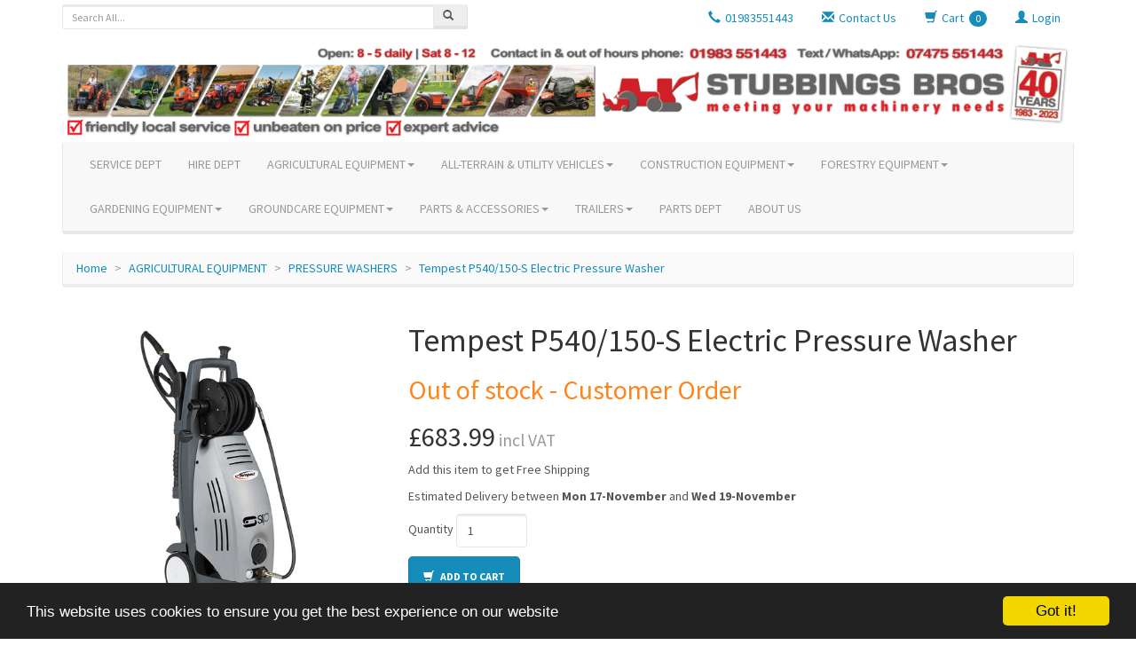

--- FILE ---
content_type: text/html; charset=utf-8
request_url: https://stubbings.evopos.com/tempest-p540150-s-electric-pressure-washer
body_size: 51430
content:

<!DOCTYPE html>
<html>
<head><meta name="viewport" content="width=device-width, initial-scale=1.0, user-scalable=no" /><meta name="apple-mobile-web-app-capable" content="yes" /><meta name="apple-mobile-web-app-status-bar-style" content="black" /><title>
	Tempest P540/150-S Electric Pressure Washer - STUBBINGS BROS LTD
</title>
    <link href="/template/bootstrap-v3.2/css/bootstrap.min.css" rel="stylesheet" />
    <link href="/theme/lumen.min.css" rel="stylesheet" />
    <link href="/template/bootstrap-v3.2/css/core.css" rel="stylesheet" />

    <link href="/plugins/item-list/item-list.css" rel="stylesheet" />
    <link href="/plugins/PNotify/pnotify.custom.min.css" rel="stylesheet" />

    <link href="/custom-style.ashx" rel="stylesheet" />

    <meta name="google-site-verification" content="UhcVOPErXoHBnfZp80I3qptLLO1fVcdnxD70f6fE8PU" />
      <!-- Google tag (gtag.js) -->  <script async src="https://www.googletagmanager.com/gtag/js?id=G-3MCD6498GE"></script>  <script>  window.dataLayer = window.dataLayer || [];  function gtag(){dataLayer.push(arguments);}  gtag('js', new Date());  gtag('config', 'G-3MCD6498GE');</script>
    <script src="https://static.elfsight.com/platform/platform.js" data-use-service-core defer></script>
<div class="elfsight-app-05b871b8-e892-4fab-a08a-8a8ea600fb41" data-elfsight-app-lazy></div>

<head><meta name="robots" content="max-snippet:50, max-image-preview:large" /></head>
<head><!-- Google tag (gtag.js) -->
<script async src="https://www.googletagmanager.com/gtag/js?id=GT-P3JPBG4S"></script>
<script>
  window.dataLayer = window.dataLayer || [];
  function gtag(){dataLayer.push(arguments);}
  gtag('js', new Date());

  gtag('config', 'GT-P3JPBG4S');
</script></head>

<head><script
src="https://www.paypal.com/sdk/js?client-id=ASStq-R3AVzM55-wcL1Ws-rAcO743BE56FoSMreGdXa2F42URMXb9wCj0-gGjyNzn3PWUp8S6RdeJcjR&currency=GBP&components=messages"
data-namespace="PayPalSDK">
</script>

<script async src="https://eocampaign1.com/form/cdeea5fc-c9ea-11ef-8848-b74b072122ec.js" data-form="cdeea5fc-c9ea-11ef-8848-b74b072122ec"></script></head>




    
    <link href="/plugins/lightbox/css/lightbox.css" rel="stylesheet" />


<meta Property="og:type" content="product" /><meta property="og:title" content="Tempest P540/150-S Electric Pressure Washer" /><meta property="og:description" content="STUBBINGS BROS LTD - Tempest P540/150-S Electric Pressure Washer - £683.99 GBP" /><meta property="og:image" content="https://stubbings.evopos.com/images/stubbings/5011.jpg" /><meta property="og:url" content="https://stubbings.evopos.com/tempest-p540150-s-electric-pressure-washer" /><meta property="og:site_name" content="STUBBINGS BROS LTD" /><meta name="description" content="Tempest P540/150-S Electric Pressure Washer" /><meta name="keywords" content="Tempest,P540/150-S,Electric,Pressure,Washer" /></head>
<body>
    <form method="post" action="./tempest-p540150-s-electric-pressure-washer" id="formMain" data-toggle="validator">
<div class="aspNetHidden">
<input type="hidden" name="__EVENTTARGET" id="__EVENTTARGET" value="" />
<input type="hidden" name="__EVENTARGUMENT" id="__EVENTARGUMENT" value="" />
<input type="hidden" name="__LASTFOCUS" id="__LASTFOCUS" value="" />
<input type="hidden" name="__VIEWSTATE" id="__VIEWSTATE" value="MTinvc64FtVYoa6u4kR61na3EkWRwwzk2b2gVAeGogWw0Ooisyy8WePA6avfm6VIGqsZGOQwjcL9ku6LfknMzON20hKo45esbxsVKXnoRhZnZcbMfzU91LrW+9IN/aObUrKn+iilMyoxgAGSHCCg+tPriz/Fhn/Xya3BM9Uj87RnEXsB/jC400p/I9Z0ngx5btuM3xKsmR/neBlEFaw9p1Myir+hLd3ktbLzjIu1v9sIScc4BfFTVJWp6vAY4ov0sxsR9Cps3sSA0RKUscc2Ec8XHj/xiQ4XZesJwe78l1yYJ/[base64]/[base64]/0QTxhI9iI9ZwtPuqes4fAQVDczWZK6+a3FY2pTJve9FtSNuCKa1ijKaMfSnMzb8jT4y7O8miyM2f47agGsB4Dhn7bSRUr5IUw0JgRLjyDaeel6YAmOQfSJIuZGrLLXzOECGbAH2oSZCcwoQdrULzFZ3E00LNOPvngtm71ZpnwbHSBvje4qet/LUqX/SQf0mOeqAF2zcxg9nxIJOfw04xhn3gRzkfkL59boaqyk/Ovn2ACoVSoWP7I3db/N89xBtAke+Zpvm2JzlAd2rlkReGZGa1B+KJ21oSyQV/n3Xn3zPw3XywBosRTBfUaz+QV9/dMXCdxlqp0RCqyiakKBhvaxk9vIDWq5GHMOEf7vqoUOGtN6s5S+Fu0z0N35njcWZVQGP1rMEEn6ym1JasGFSICCXSWgRThHT05Z+kad9gZyK6G2GnvOquaTFskzRA7s9jGUcIL8X86cgkZ/Ka7ysNjMGoYizgLJItW2uncVfZfzDM7qQy5/rjro77HmV5RBwdy13FNXEvWl9cs7CjYTbwkFfiYygkhPsF6XYHpMrxTr7iEC/kuE0YTtCo40XhDB2anrKpHqRHoatnaN0Ow+hfiCQlckRjPJbbVPWoMcyLbM6N4spQOlFGn12h0ACgUkFfwI7tYEbIZQclnlpWwY/wFn1r2xMXHOBIT4ZvyknUZGEpzjYila3TcWFke/[base64]/uTVbivQax5pjqAzw67hbKNDivDPK0ZoQ2eLyj6vsc6/yqDdn005FBNpncOGMr3RtiKLcwbQb31F7D5z4lTwajxjARG/ggtPl1Gub+2Dy3eQL7bT7hLiHOPHBjDxGYsMtLx2Qz58YIOUYfg8jrul0KP9ksUi+AH2i1AMF26G7zxE0rKyRLE61De47dza9nKAemDw1BPuSckjqa/IsfgIFVmbT8XjBrNW3qjcgzK4gI4RjN+/dT12+hhmcuRx6hSiz5KE2EgkQnAq2CWt2eVOBPL8Srpgwff3Ar3PJ4uOjDUT083XqYbvvibYvWGdWvAI25zyZZTHATWobaMmCkuWJi2sJyumXVB0h7bn+Gy1nULr3tp4+KbYr8KfQT1N+pLcsddfx43mqV3sqBEm5aY194cTZfHR54IGY8EHgTE4z6eX/LqYd5WEBJdL94SZwmdzDLMND38aEG1i4PG23ZxWw3OLvW8f8skTfTUIOcaSN4jR18xYntKVxLiuQ2qLbtcDglYFOZL6pUkz6zfM4I97yHscH8FfmqExGiEbRfRxuH/hGPy0AoXQxA6gSigsM88XgJasl0JRGC+MxUrglqcmRMqkLVavXcjYhjLERCK3ue38HJDUqKKuEsH+/Q24Lzaa4JZuA5o28S8FLjDzPSjUpzMj/tfVc3zjOd/qZFG7HXiShvRw5jQvBbrfxmpC35RgNB2F+g+LkJnqqPDf8ot2FVXcBZlNO3joiEy2K8a6eMZHNJPPn3qVt1xEKGToU6igdnr4Mq1J/hSTDR5n/1R2EhdzCoYlJkg39LseeTVRgLh+3+nCTllouHwwAlnBRHnYMYhHnLFiFBTRw1lNVD+n5UMhKLPW9+UcPBIIggkEgxLmQ3JetJA2O0omrWVSaWt+mBsEY69+9qHi3zVugA0yxLqS7yXvpxyn/uftZnMCOkrGWuNO9d2LJu3i4Gs6Fw/9YyXSy4Bw0i4SpMMGXur2hKmU9mghXQZmvDi2omkxHSR1haVsDxjEbpnvDNQSf6czbqER5pyYAiA5YVhv3tdtP8kjv/Eguzn5LSZad133PVYDpoykK/EAyEvhmNDYTVb1V7I8AOQli1Omb97ZHmPrYxOUgwczY56RdmvbTMMUmbp0u5LZGU0qomLa05jDFfIAxbN13q2B8O9fG2hml572pOQkrcMd5ks5Pz6axat4fGe7eFX840sbHCvm1zonCQf0pLSgDCsKmjilZlczVotNfLu+Hy7HhX+wRdF+5rrglXD3ucDabRj/x+n2AZzQnCjvmXCkYfbHF5mHsUcKt72ODrcDZqEqCzdW0TixXYkpmDYPPzIZgMsYg5Ejq8S5mfl5FWGC61F+fsqD5+gdQliRBK/7yhhPU9Tbj3Ma1yVkybM6i2i5j2b9FS+LQxfpbfbSQN5hT6HbabDbyQ3kST3KUm+qYZp49JUqGHXPiMLikEwKaMO9M6f81LUvdVqYSLMdA+Tv9k9SopNmQbr4qLQkPmAsObMbEeuFtU5DogXs457joSEEibk6gUO/NN58HkaDnLEYE4EkPUJftGDDMdZcjEQdxw6shInqnNmRf4E+RnNNNu3Dv2svG6yPL2wCdfiVhIYTVTWvxX6amp4x7Fl474uDkRIDZl4QARN2mh4xPhfxg94RLexDa/o7wkChfWDdtMkT4HN1x0ZLOAPaDmY7bQ5cVVINX4OJwGjT5aUi+NCWXUzX/vIpsiCt5px7zRvG29jy8CntzVF/z2Ji/ejzUWwGNFpKsTv8pGhC5vnTK24EGRswycwxw+ltvpZU8Gl3CkBCHIaS7yGbw6p5PvqZMWaNc8jhq1EesostYWzKqgwCAsHySzVkFtEm61EfA67kTOyis0IZmxkD45VYgBnne4/oMVT6CPwXfX+zQsqcllcno/33TFkEnbfipVOhJ7+8Rhb2eYAyCmKiwYuFl8TB3B415wZ5zxOou4eOgwOvFssKNHS+ZilDbz5Xz/Hk4ryMhLZrm1+LB8ynLLzzpVb6h7cbLhLL4wYPBUp11bkTjfphus5aF7KAu298pBWLoCeWXoywRHuJZ94Gt9nrZB5wKZ3WTwJVSHpx4cVNBuPa7A8gFIKhk8MT6SFbdfYGIeWAijZY8BKARGEVgJz36KtwyRO7hT0tEMC4jlMUqLcUANeuxR8DhQ/dcGI/l+zp2A9uoHy3As+LOYAkUIC6tIxKSH33SoouQTLR+2Q+gZsHYz/thsNi6qFzQ1mKuzbI0qc5PTcCRCLI/qJXuXah7AF6iLk2g/+3RqdKDQX3yDs4KRaS384wT+Q5kmjlMpKvW9CDTfhLLV1pd4t3G20gkN8OmaADy27yU3RNHk+HZ8EiPZBEoCJXu/m0MsRBvSVt129rLtKkxFlRZ3WNW5u+A2+sEK1x7721R0gWb4JBmAQDQPrwZ7mEjc92VDgBMOGRLaXoD2UrAwBa93QTqVKsaUEAaYA1bWd4SGbZcaG3hh59NBQQn2rGTpOE1ccHN2adiTJSamhzNt6jD/G6gj6pqR5tp5e+jwtSuzCtqe736HN+KruDwdL80tJRFFfj2jLVEkvgGrXARMNww8eVbNInJInT8Dl48iYsAMHy6oj30UMb2vGR7qq4TUboZ5PaOnmhD7KPWVPS+Z/1x+nwhRPwDKMPb8uBlHjzEOSVq+fxk43GCAp5du3jhHad7MkX9ViYP/Ui4D8ti+XL0tXqll82BlCDsGQWX3FA++2XkvtH4aFSmK35SRsDqDi5iN2HmDy6XUNmd6CL/gsysyjYRpC4kYP2va6xiaht2ctV5XUmg6iEbw1838DBtGn4bbpuWV3aSW6kOzkyhyrJqpyGTh6iZ6IewpMDh/CrK2Dw09lB4G5tXhgjzUr5HtMpvvodK9mdld5wSbYVV0PYaFI0lLolCX2X6njP57IOitMybnCBhCTcro/[base64]/61tRwAb4W8ndVzovAJUq/JmWZmCxJi92R7yr+EzacGoIWjJXqLi1YUlmJPipLUPjpgQrP7TClBbZcyvcsojNdPQKhYt+fqWsRq4huh9TWokawKMWXUpbVJ0dRGfm9EpN7guCyXLp0wtaRySBm+SBi1HGKZgobBhYy2cldSBN/ZoKCmRlAtuSUtflqfOkD2eEhi0IFS3AJlkfpBJmFIQdDLNC8AHHDLSVuf06L6n/wSLwcacUAL3zsr1Ga7CYD3NdN/IwiwJzAcuGb3ns7OM4ViF7pzed5nszk9hgaDo+A1vJVFZF4TPF946lpK7J0CbWs8L4TQSO6Nrrtonxxf8SZNvDtNQqqDE96IJJBPUjh/FuvUBWmoRnVcEYJFVzTgihNK9YOsO4nVuIRiv8Hb9LJ79MoOn2KxTiDDi8M51sSJi/bzCU5A//xe/mBd3d3QomP18eTE7tZJLR/7AdRbHBIGGxFToWk3kITD0WMgi/H5BDRCfSZzD/0C9dI9fLR1n16wIHdQu9g7xUPmFR+etk0hDqUW9z2MMHID5rjsdH3QYxeqOvr5lp/Y4Ez0/6U2FhqXWiSWN+S+ZkL/gH6zsiENUAhFghkLGzxki9ZaSEyE5N4bsFyzLgot9jEvOsCurLs4y2jZk7JO7iGA43Xqijia9/zSSbaRZOPrEt6hXlO0mRrJaGkmUW/gELQdooDKekvQIfP1YavP2LvHnhYG+WkxV5WsI5YAFwQkyFYxfgj+831FqIES74BIIAFpdPdQ1xBdr9fbQgMWGjZkY9kuQcWwV3qoOo+tyAc8EqWJ18gWEBfsE/Lu37JHX/Q/oVAqd+95xB+br9bKZ9Vah7rysfV/GdI0/05AMXP8hRVI09XeNNyqemq8p7nOktDvs2mYnQ1pJdwFmBE7XuJFFSd389O8TSwtSO6ufk9pHrIJNGyGp3hLJuywIh+xePbfBAvJo1OszGKhK9/TusiMSF3heO5KIB87C0w9OAckNhhnpTfjFKTRc3YOHByO5A3Sff/HTNJQMPsGW54qzxlpy5emUhEjTkb3uTOUoZHPWEFHZJyHad7QOmhs/3rIFsLMRvmIRkd0CAd6Zhw9dAwr10d9iIuHKRaCWqDVLSLt/fehsukD1Vd5JU1x1UUrasUkKQXjiyYbFU2q2D104uS/[base64]/6mzU3/JFNbetK0eyLk9oJDnR4n1Nzl7u2g9PK4VtyLobK6NMtbenu+1ajv16OCXvQmmHWMl/arbbMU8zguJi0NEfDiKLV1QXbzzBvMeCY+vSzZzkheW4KR4j7g0DvNXGmTztDCtu6KvEmt80xCqyp2jORGlnMzIIv1O5YaE6Y/gTK5VqaRu0+ai+akgqaXFrwCdku1uzORDC1nXzPic+4OU1OfvFMs82tM+wPTJ5noWGpUGsvc5mBPOO+pmI+5x7b/cU63l7X9dRklFqqpbrKA0jBqt0tg6hC05S38vcEIhpjD+hE7+WNPcMQZPB3tQVpBzXhIaBvt0oT7RT7bIUFhdYK7oBIQEjcJRDEgBF7iG3gRpzUzir7P8xEL9JHYGlAzyNasHvQs0E37DkFfwZ/5b8mm3WyR8ztR0SGs0FbB/JWIiKPcVqbTRZiWQ/bELA1g60gi5UFEyXyS1TS4jk1QUz42KlX1bflDdztmgfM2Cx4co4gl1oKaAwYsEvySh7y1C4moTVh9xcoYu3uWemo699xvA87oir26+MzUXCrmFn9G91smoYhFSMTZhvNvmNXbf/DwuNi60hYaBzDWyutrGysuLwwxztNdKvoNavAvY0bs1+i2GwW4giAIdkgdYE1Jb0V6wRCTBX+rn56WdAmGeS/WQTfgBgXQtCP5Vea6oRoaH4KwfF1ZJprJ0Wkd5JSVLH4cBjAyjc8PbpNv1zTf34iEeQbUP+MX5BLuanoWFfNCLGUKNVrKfdxh6KCwROjmUuZ4D2Pjc+2z3Wmb6AfRb8Z8FyLIr6f6kFBge42k9/uBN1UrmAvFLdBd0UTWVy/qpumWuC5gIcTS5ww11Sxpy74+Sd9IpeWaTQPhHJOlCX4Bu7ddIRhaNhOUib+iVoQvC2UEMnXZ5obVPGeXYY9dtAhVlCQPzOK8rarNitPz4VWNnsHOM0YE2t+WWYBubcgePr9Ziwn1r5Duo1oMNITTsixm60b8f76p4mDSCmArrxy/y1NffxmgxMiqxzqFQy7IvJViQM9TNTqf5NPUtNNsoMoBHuODpMKBn7UUhzM3wBGGNKVKNhtwJ5H1+TmjYUt26NDUWXqne5gErISZ4wpEo31T66vzXBwG/VtKlCCvW/8j94o4tbuzxD/JVn6r+JimfC3V/YAq2mt9uxNIMcvJk3Oar6aBYK1hxaKDOx6ovouWQtNrtVbwIIhuUdup7jQ+CA867FN2TmgoFDU1DfwnrUl0KBqwgd4W0fUZkX8S1ZqYuoyMKUsUAH/v7WZheVWEmTazeMqBrxczFniJtZNF+C4LmvXqy0+etSllLo/tyq+P2cnpXnAQgWQ6re++mQccEopyvhQCCVEG/A+EOILEdu/9eVFbCPHHyo0PvrE3hWjf++rJ6KzfsBD5tvzp7Od7VC6u5BUSNpW1xmxf5c1Qh4EwW6JJvtmziPDsCRFvCu/+YAMhP5SZVRZLxuIJFzgYnWN5UDwQpTFJW2ze3KeMJxOzl7odj14/[base64]/f1EV/Wvhu3TVhMLm4A2JTNHmp2sLI4LSTZQECqbvTNZQxBiyzI4DJ5YybVfmNv9HCcgn0VWTzCFUTFdDaKqpbmqmpjaNBsVpLo736YHEarS+fuR0h+KtE2A0+vuFt0zhsO1IojhtiiJhoqVs2IEnRYQ8DDc5xx4fpLScqLLA/crIwRCU5MegoVhQIX8qBHptqmP6zwxAohrWyl3vuIB9RV8OdAcXv9zs+gXDdxv3Q9UQPslxKXbzgbQ2bWhO/U4SXvBuEMHLGrc/THfX1UCO/x4M2HUll1vqw6od6bKF/cU6Tj9tcrDHIB1PXGk1BCFsfk2PaFZ1OHtiN49kZ7aCJp4c0WvlebsnPYyB+ItXwD03OlBO1H3ALLFbevhcdad2b/AtxpI4AqiwMOsvs8PHZ+a4XD1EtyEpBjAenflv/21O6LnGsOszn5cBtBJWYJHTP9r+EULOJPJqu5y06B9/41/H0KFis61ahsgfy5Qyd/c9eux4m84AnvMkY5/ysfRAT2Gzyd/OP6DHOKeSN8OBGQguKGjhj2gPqzN6EtFH5fX2U3/JVfWLuLIVELddacoBbEEJtniRnDta5EDxDIv+62OAa9JnT7ZSAOBanQ/xByBy0pdniLGXbyXhSq32NYbMcsKyODtZRQiZwqIhvl5XxdZbStHtsCpVdDL/PIgIO13fWTKpoQPSV2XCsTRZaC0406B0/cw0C+UfPgzVDsyCs+8oIDaGRm6LYNLWPkutYH9vLQyzMZxifi17ud8DYeyzcdT1HR8VeyCFPNjdighHxBhCg5Lrh78kad6NqZ8G2a4P4Ga6seub0jdDvmics+G3LRdkJoEGUXn0g/I8lik6GJtGm4+WtswKX9pGivwQAxZvnCXMPu/[base64]/LlowM6RcaRBpZFjImaao+V6qOoBVrkPUKlSTsJyAhTtWPC1kYcRfjgTVAtacoTJ/3Jwa6iESFcBgEBLRLhPM8M3yD2k93UYJnSN4XW3Or3d7ClVNCyWLU5IzCbsOCsCRUyPe0YzZaIw1U/iArttIDNEOxWJQAbOdZNaciVE4L/rfFdW25JDWvDlTXY3q3qSwiVH0S0psSeJYTCGYeW4UUe1A7PEmxhwfBA1qSfvalLPieU3LNXhP7rzZcZisI7cWfGMSelG7OeeZ30ita0Frv1a17p1bm9nykaEboeNXhf2RSsbhROnJUhCSSxygss2NRPN6//n44MkJqZe91XExS8QTtaVIZF6rnlDV+nPoSED83vUzNoFWGC91MDDFYSFhI6imq1OqF2ycSODWbZaTAlTif+zjC+LTicG3XzG7Zte92wyRPTSKIkYZLlczOAOCJ0vVMmpJxNrcr/r80AMkW4ELHsxP44lqRkOLUhFa/NQKJX9VH+HXdGecBEtSMpDrnz1sdNeAsCmmgTSPp0cp+xf26KmnmMnAzTtk4syLyXE8kVQ8o9Roqhaf0rcLwbECczu7uXTh46g/CqwZfsNtMxTjDiPaPIkTrgKzE6RVqFQ83evh1Ql8vmmPAuaUVPLZGpkl4iPURlz32pr4YxdjmNCZuwRtzv3i9SMMi3kVv/9f6hSvWLsMA3+zJFEZk/8qTiBUNP1r/fhmahSUuny9c7M10sKFCFIqNJMUVsVUPMPPfq01SURLhlMWbEiXpsqupLd/3EjPt4THXLOjXVW++8OGXD3GERhpFYdWErQ2T5WVt8LkJbggyZ7HzQfAOBQLQqEukOYabVRWo74uc51p+Oo8NIA+EbtU+xil/HHlV70fYT8TOVuvZdPeMIPiNFNK/g3PZ8QSYjBMGrKWd8uVSugJFxG9lJzJeWabrIRA41CbNyTDGT1DC2SGSEASoP5dc72nwSF1RzTmh+UizLCNdvpOgCapAgb/Z1AdO0fHXlJJT9Cq13MSAWFupEVFznQCwfA1ipJBYwi7rBKCS8c/MXFo7n8HkX3obGR3bfQu81quLAf6r6E2/kFCeZ3gSHDfR5Wi5qOqPQNsL+jvtb48vOxTGXGS5oiAPDSdkJw7tvwiGGSZ3xmVZ7toB+qYuAmbQTCs9an5xo1PBAYbB/vL8lT5MoY3rxN5r4T93TJiUelb34XAJG/VwxoJFhz65B1wk3TA2lEeR9B4GyHoZfGHywK35RSqFMnys4+KEeoI/lXT/d7paltxG8mx8jjbFzrwc1gRQOE/NUTqqBswiDJD3wrQkqx6v0I9dhbfyUrtqGmJIhX5ytV6YQhAcO40rERgrDqTv50Eb+HzckTYZae1HpmDi131vRRTWD+mc6IjJAn5SLY0yR3BVWm0JUApCnWpu8F3DeHcjRL5JvVnmd/Zl1FwtBz9aARlFom+Xcu91vfn9CpeA0uZMqaYqlTWD81CxGliz/[base64]/XAHdAHEnoDkNDZbtC6c6plrrEnXAu3f1r3Ceiw1qfL5eGq85hPSJTWLvh0JDd7IlQg0POmYpOSNeptxTRpgfVorTHFizaA0uy0MM0MJOtiOTPR4Men+FH5HMYuo78k9PxAT4mKHIz35ojlAuy0AlY8BS2Nt9rafmYu1rxJ6WC3KJuKtOefM/FecAHIhYsqmUBEAgU2DK+7M7iBcSrwpmgb4JjcCJgQIM5RM1Wp6bg9mM1ap5z46TsyuastzjN+NhCh0EMTVODc1woCUH2389m22/G9ifcPIwqlBLtAZA/MpnT8EhcxB75d6m2Tjr68baT8O4rQLn1QEgDsDMNC3mUyK7PjtoAvkHSwpCVWAlhbtRvRa8fzAIeXcieWEAz2m7a90JmExqthotip5HhpS7CzaXI55ngszmZfTpZc9sh5HcZoSctcqFVgTpNbZ+yN6M7OHd2mi+//Ly2V6wwIq1+fnUyWGcHxOqqOPG3rICfz2VTUQ5VwMCcFjBjiCu8dYVZasZMdJEzwJmbEaqKPpV2s783RRaBW3SI7EUVwHzUAlryI81G0ntD3JwUtSuR8jU/nfBX4+sG8e9CE8ClvkHIXSVoN+y0lj5PoblAilPSZKJJBzS+402IaN5I8CUAFkhgK3kgJeIsSoxISjuVX5pI41NpSUeSNXUhvIUCkHeAnr/E3DqDdTzzJJ5vTB+AmToIVrNoacMPXP/qmT/520LV6O/Y5dWGh0OD6J/[base64]/3pYJQ+g/B6aOXZk/RTogKtmlvDM5tA6nNZkMejG/l3GT17ZBfi7bNFD/ctIP3NQppzKKpMDPA8lv5ho8TXOHqBh7ZW6ini4+Mmns7acuuCyz5Ky6wk8RA/yjbmt60KI8F9XsahLpUK28px56E6v4kAYhqHl2SbBwrjFLH/Su7qEByS/n/l02oRqmLMhzxWpR85PwJAjLU4W39ItknxHu853E1Us/kqBthy7MIqmEgH5u4uBm5tVOm5Eb9Sx5tveYITacFEyHcBe8q3QcF2EmZWflJs7xpxWXXX4r0isD5otpK/5Q20NrfZ1FFsAA5TlwJqN/8HlHhtECR8eksge0oWxQzFbgvIMAmGiGg/EDitM8uZjSYhsjZv00D1AlY6+0fXUo3+pwDNuZbcR/HEnoXne3gVB7ZKk2kX/Chh16JHfVsk48Fi5akK23r9mgFPXXBChybUlfllPHZUzwa7wCvY2OjpQa7Q4qDhGMPkmax5zcXrlRkthLaBi5HefPwix49vNMTXT5OZVzId7E0DzgqIXgCVTfniKQ3jVA7R4zseRtZYTzb41x1mX2onbM96ilNHO0H+nw/oO0rhn52L1QGUQxk8ST6zPshlQu4ENZnCe6tcf/6kub8nCzhuFjcoT2HQQ0JnwZ004eoXXvx/8DU/N5YBaoBiP6gaUPDh1N55uGiinBjG/r8kp/YdjRVs55zFSuQ4mV+Un3A/l3NBCrBmebC2P/oxedSOc0x7B8AcXKS6Go+MqIZsDk+TZtSKq7zkTl231JYY3cY78wmsb/zNlYCMEgSQn0TaaniSjUmJOfREgORRlLEVF1WEsdQhRVTzU0NUMv8iwma52R5KvhiuTlvq0ILgoTTWjDINd7vO46IICGVTdHjxUmtf6opjWHlj0DC8JPmhM4YGpNAgtxJtF17/EWqCzN7rXtcHcIh4knWYGivv+mdeWzLMHaYK1iYnerOu+umB3H/GXtdmRWe6E6mfA07UKzcvr7J40n0zfALpsLkcnKA0aexX1HIlCmXiIGNwIrwcNzD0xujECsUbMzp/51lhbGbP4+VwpXDUqhHeUNR6MKOCmsxpaBJ7hdOLTpUlEOob6NS+cgv37U6FLlSwUauKCgdc4wMat6mHPLDdEmBk4d8zO3jvajVs8+w3ZkUKXNy4oHpkQyBIBYL4CwBPToBpcrrRyRB3wYRG9z6Qn1sZXr4ivlFYi7XzYGGHz1kkioWafIaWLUisLw5GPZgDaaHWW/jyxqwxudBllW9cpiCad9bMWRNS5ipgA1LOyTgHvK7p+/UzhtJ4TOH0ICvay9YJviSa6IJFwijk79zN3hJagaP6QAzDwZPQFKczW96lhChw2RU1CLb07fk715y0vGmDHKdMWi1hV0odldA6yc0LCx1+FYVKIQ67VpYaUYe9tOlsTcj4VyRvDZxY2H7OHbHqZbPitAsorvp9/w2UP+8ELCVmkXpAikwedSUJViXLPQ37rCQKHCoxqTXsNA2ybOxWI8ul5gEwYNXhOnH709HvgHI2sDm6zhDgk0BCqWIvlgKPJI2N8fG0kV9/i5ZG5PkDOH8dFl+E+HK6WOWyEP6Vx6domOkqzBpuYnIV7+mp3cVzPqtXTCsBiRpceKOVLIfv1TJUg4EWWPvUdEsEj9sr7zq3iHlgofPfLJ1O45G9R7o6WIXrH4KdQ06hbN47Pje/7h/IS5w2p9HMOy6G64iZyencLp/1z6ob77XjBpxAWBV1uw4VyVrCl92ep+8/atmezmeVp2TPtHCZS9sfjxGkoDwsUH4xccSHXn8YnvLBAZonhX0+OzzyGKU3Fcs8VMlLaJ1ynF3PKssnew5dHIOhA78D9kgIpXOoLNVCWlJpkG/t831TqoXEiPdRZ05LwhcU7dMn68bYkN2A+FiZCeQdXi0w48TxUhsLJa2JRDiN6PSX+Tnu8e2DN1d4SnoLCt18iF1JEHdssLWedoBdf6t2NX5SRKSmqJ8rQGUk6GXcQYn6GpjgwVxIT3/tSDjA9zIOzi359UNKIFioITEjvDznIH6pWzwRLK5izZLT3iiygcQO+sSzWLyRPGUa2LpZ5wFyp79CZIb9LolorPq+PoVTbasEMh/xTzy1+kWJZpIoa1lI3TbukkOQFqy6wN8zwuULNgfArYcsIJtKlJx66aF0baxcJnWHNq+sHnN4/2WGyQM9peZ/cDHHR6zi94/f1XZK7gqWBkDnz3UyAt7o3xsXPfMXo/dTcm8091/Xz9/r1AWnT7rUv7vh6kiMO6TuNXLD5I6rvDSDDlInkVD3lyBXrq5AQ56vUJhcyQjttH78tubf7IhJOCp05Yy8zrX+kRlRLNQ/[base64]/CPBqQ/e3k64KqGADFkZTV8iw7pOJhlOLZX2MUKVoBOGTRkMS+WNL4zTMnSHGLHf3Gf5spp2OYwlND9kLSDErBvs3iC6c2TGcNjltDZcjiS/DNHs/GMxg0SbHXCgGDlIEHrQG6IqCQeVKxpwKK8xIckoOpctvIgSckr3HDJXtiQl1IAyS6KmQ7nB7WW0at3xKgwdgGlhl0dOdmTtEJygsUF+fEZHtaThhQW+tRF9DH/gH+cOkzUQn8xZLzmRLJvP/9STip6yr7rfzZAnxmffftLUwsL8J+AlFhFfbNl6N5B+zzdXkC9L8rd6eiU1QEXyrdE9JpNALCHOXTNdPIj2kEIXJWYYalXHxU8MtwalItQhwuwGOSakm8oAFyi+dtbg4O+eyZv5tr/xQH+RVML73NQBUV+fZmakcOpRZ/uvQviqAJmICIBEByilGvp2t56IzAxM9xYDbfipDM2Rq3inQ3mQAKqap+0FGvM8YQJ0x2+BqWWuFbx1Oo+Z8uGNhzfPEIJrvigqPS0UkfgyVsDfzf5FD3NYmygz3CZ/FkMHnXL4REl1rLWiZNPleYAcsNJIxhxNZkwQ/syUM/WvyD6HYVwtiMQeC2tTHefOsYHOKzcXXIqLjbcXk6sPYeASjjsbQZCvtK/7sKPk3R/BDQdbz4ZEkKVUmpn+26wMauX/70gelyQ10oUpeE6qZ4Nx1j/Gv3eSHqmyGJoVE+0f6U3VEnTTm3wDkjHzcZRltcQDVzhBCqOmSA0r/0kjp0sBEaOI9QK64NhDvwLsWQOd3YJZlbz0R1BLEyWVIq4taqQvZLUGPOH8xy53sevghboaPvbXaPq1pKzOzhp0Y20TDRDKGr7Li46G/[base64]/vrHrP0YjQ19hOQ0hBnFrwPmK/UhxCXuODRecmOGj/WeepkU/Sn/k2UFKoHfpY7ZEjz2WyRx623o7ZAr70gQ18T/wMIig/Ni5yZNExkzweTbFDdpILzUGF1AoG/4JQOEkcNDr9sF69dRQq+umy6G37ZcuMgr3IRqKnz+WjlJVvs4TIpW/Z+riFxXbYOrsTDY9uNWbIRb2J8kN26stL/dzH2JbLHLRoorZAQ+QJbGcUwEfyL4WjJ3kz6hQi8nLH07BwwBCGxUJgZBQaZj4dL77URHV6Pld6SNnrViLmMYelZqY2mz5r1Hf4GyUu7O5lNX6C+d+GPwupInRpYINxYDOpw55gTQfr+SkRJ7JUxpTtytkd8p1W12VEcO+vv6uoiTlbzGM+IyT9NE/pYDZKpb0U+nrQ8HXkvXZDj2KnqYv8b7BAV8jsaK3YBFxloNVDwnFXBHjBXu5UNhG8F+3VzLzcuMlULBQv5s1IZ33ITKSb+0uWSXGqAr/tII4VdPT0EmKGu26Yl1BPZL0RR7GMb9/g3GuzhAgu8UGOuiswZZiuiD1zbObLhW/6PioIimQmBYXcRY0cZwxJS8PObTDWGL9lLXDvmtrjhNuyirUG9Px9Se0H1tRRZg6ewvWMJ7Ih6qHQ91ETMj5m9qquBPoXx7ddR5CSkGz0A/2iLBibruBEpEdPNfzbjW8xXTOKCvlHflchLngRupI9gvuJDVfDjopG2z37cEJf6MqGWLMmiPb+dQztN8vaClmSusWT3nnCCMLgdkVFAy+VzPl1OegozFEIV2uhRPqq7Nw5fdv2qzbWJUzRgFmek/ppnWXkrabBmOxbDmzKz0gHgTnU+AD++iaVMh0ie2oB7tH2ZI2EkhXtQgc9eF63cDSQsLITQpAckFjQ8zjYvLfwaMBaKPx2D4nnOVImkMP6Pde57FaJQyEQHQWei7Aa6Xk9828+Ma7XA8wq/OSSWJlAnC+mfeU7hIvexW5HdIjZc6Qw5o/LTLwsJnj1nEo3q3j8PyJgK9A97V6Soy2gOxgx9o0UkeB3Rc0mbTEJwz5QY0SYhTALWqmu5he9axe/EfUwPj8nvpAQX8b4hD+CxdGoHKoDYoA6mS1sbA2kkxijMeNqOMHviGVmGELTPnMkMEJC9NtBIyyXD6L9RotDl38bpLWT7MGIkH9oIyK6inIB/+vL7aHsEgFezn4VH+Uo5HrUIrMeXP/9UtEZQET1R+etmXsyibFo63hAq2VeDmGxY1NQzxMQ6Veb1s7yVf5FyL1ozIzdV9jazsHA77dD1WGi7PoQecJl6F2c3BpLRywdI79KdruD/sByrd3ocVVPjWI/[base64]/dtsaTk4wSRLJj6bRK2brmOaXk69QYiHJuPzya/gPmNwYOJKF5W1xFwlRzhbeekMPtqf/s2OWpXdnNHYzzRSHV24p/JWG/Uv1NoyLmejA78mmQGvCw/FRsBnR51XmLC0OuGaGMJhpoFYAyyS+zTYoogFNrS7e5CsK6QgY6efAq5sd8PkeypPYfIYMUzXXX5vV8q/UszrJAwZUEChqtfiII4Z6FPhSnFjeAY/tUEgrO+MhHTRYfG9qYk4QxfHaFYj0VN8jpP0dUcUI1y7ZEicByVRZe3P86KLXYW9oUxRGRe/xAD246/V2IXOOz3GdA9YuUc2i3Ys9owNezsXJvG5YwR965frF8B8UOID9EBWvIjkPp4CF+kgLKWVrK9TwRqh7CWXpgCK8hMCQl7M289U5XGufdsm/KuRbyGihcwv7pqz6zx9kDYVysA4CWAq5rgcAC4oSP6dI9ywOpQphro5nl4X4jpzxXRm1ZiejkEiZtZUwTR17vpaGfqlsbjz1omdIFhVdV1Mi960M7f2FEuBG9Gp0RazLAz+aRf7pCedKrHbjD7P/RKVjohNWHB+yzeUgiGPhVFRgzOvyJ3EqApCRa0S7CMLlQYpFnbtEZKuBlxqTbFemH7GEyK0mRflH3VDVPUJ+74q7hjNijJz5FljWLi/L0nlbHeD/LkWobrYNwvzbkOmivv2XGEe45spoWpyuQlmHdq7dkxQtIOOsmYlDCSSePF44I/nilz9iXbv96F02WtJ7RO/Fb4RjNdKhUka0K3+7MYY0q43E7ksoT0pmrFI0pI5ocfTUlzvKx0uVh1YmcCZMRQHqsrGfkG4Ewi/U8zrrb/ZwwTYr40WidPac0P1bzqFmc+3MhgGxtjdT5l2DNFfvpMSiadtB0rAptdE31judUMf7BP5n3/Fmq69iwDeu/AEvHpzLyIiCGdJ9CwHMMnJbkJ43ubSR20dwYNggmFG3q1mYJhwmfS34CtLU1LrOPrUdsfvToCSf/7bKvWpDJkaSUVVLlhqiJq33rxbRBErvIxDy0cZ7YPNZA6TBUI0fppsfuKAlFr7WflNQHLNxoTZKZUm1iZuu9+t5f4ui6PfKUu/isscm61eaiyoIA7R4S7fkolWIekLUC+rmU1OYGitEmTOZI6KrOT5Qlxh07RUhXMNqOFryGIgpUHW7v6U2/tbneQSabfWhcNSIBfjdlx2GyoJ7IPey6b/M9ClqjMgZnUCUaE3R21oYuLnHhwcDb2cF3IcOwdH/quK7wXvPuDlweGkKCokuwpviCvFaF0ggwN7GVu2OC+yvhq1mS+yne1ciNHAYUoDUp58P4Y6g6vsFDMqso0uLQyCGnZ3ESO7n8TfdWd/MFVcvVjG7hwjjzLsvifP+tOXkZSmFyVrPOhmimIXuMn/6vVDRo1AeVLeMiwTWaM+x172AkjsRsGfmEsugRJWYjT1vTC+ASZv1qdUnalx5KP7x6FMQslzut6h3Q/fDfHBO5UrK2EyIS9n2cGC2f01FZoiM1zluPnpIhvDEP0wSCX3Zqb6DjgG7hYUrg7pZzxNlX5ogxYWo3cz9AooH87xZeC9gHTzqXuJrMOvf7lJi70B5RDBdiPQ2ouO6CHtt6EsUJ2uB0UHydF+944Qbs2w88HSNNEyfQkMieB+aLs3BSXc/H/xIKC+VVbSIjnpcpc0gOcBvKS6XfikEmLRMSBqpT9NZPIG+Pa5DpzzYII1/Sk8Q+FE3EkdI52EnYWUpW2P+BBQuXYtpaMTUrCSOVDPNy5p6/4PteSbbSaUmFTqzWccKDuNvR6Q/joNbihnXXYoZKsZtGX3q/2CPub2VgSnFyPEyhptvlLohgNq8QLms1/vbcUN0ZA0NRaQNb87J8a2CwiXBvuZ+Xu65dZW0m3MEScWuQFP/1Vb1Put6tm1OGZmkxI7vUwEqL8B30MpEBBJujMRc3xcsbTlcNgX6fTBVsMxy9jfNH6U91SrSHCJWhbP3xtlLY7+VEjAzmiFqkZcv/6N8SSBI1r2OiN1Y/j6rgzPrDwEcLSbHKImLFwmK/SWhJUD+GsebQ5IBA4yv+PLufZEbMWDpkT5yctvrPr+lU12LjTcmayVz9pQfwFuVEWaHLiGqOGmrkeyzzRI9700Ug5qJUFkm0mtTQcUjgRyxcYQBkf+SlwObKVx1CQbFVnIksi+J8g8DFRSBSZ7eBtnvPhbaERZRRpY9kBzy1wxVRaKOnmG9dxn/oEg6+NDNluATIeZTV5KGIAp6p9LdhSHJaErekbdDnw6//KD+HNxH9FVFTcfxeKveNboWNcZqMfXyWlvxiRY4GZakVDlNfeVKEJwuTLnDmvNVqTnZioLRjf/amECEtzMC+PKmzrKF50qulKO95KcUi3XmJGMp95WiazT1uQxKAub6RlY1+muTDiCVCtTHL2JJxzlARfFNLkOZb0r7Wu+PDXDp4E8cSSZSHx4NWAryXziEcIrOsG2F2aC3cUY7e3jZE57hY/3Bykay9LNRwxi12oBN9CS+CgszyUurtiws+yronLo5hiumHRrQv97Ch99xhQVZIO/0UjQ8UzKiurAj4vFXNFX0u/x7WKgLp7fTXWLiISEUJULdrhVvThKfQq/vLMpvqmL+c6d5m4rVefwqNu3kfj47gg6RP312NHNlM87Znj/y0dUGy+lQjERKNrE+Va2GZG6/aJLdzci/xfFCrjCbl1EOyOc+2BtU4VVTCkME/fjMm9tdPUuKsyaLf3eViN/tqSlfhdtQ7Yjf4RUNEPYFO6b0LeM89RVKvPfQ4+E9odPTLk8xvsqgwZhgLkrH4fWVRUEfauq1SwdlaJHL7Y7mJS3DlhG92yvUioptz7bwN3M0wMVmthLxO0l5ZKVm73c26dQZxt9jB9i7jNB9AUAiZ+TrkSwas16ZDsJ7Z/DR2DorU2M1MRakkwlLd+CJyoWcM0ArCL3YzdevHolNV+MzSjhkWkkn1Ywxi3ahBxfzBIXhZQ3zwwp61a4eRXejfsEF7tBan1uitd2uFeppzweNJhI6LcBBar3zJCvxqiq20p1mONplfCgZ71ilAw5ixw2eKspeQHjxF0/hpLuYy/aWS04B3S0MxRM5jma8fa0bOK5UuAgTwB+dcPWOioz4UGIrNCAJkB++q8UybVrDY7B28H5LibzuhF0BMooxGM569b5UqMZPCCl+OnvzgkITs7EO4iAqPFnpIdiMPiFw/Ob6KCW1xXGtjePwf4zt/JCJpByJ36WsI6Ied3NKActRaMSvs2UlhTo4TtwWMA3uZJmmC/qS9an/btaWATz8ZLCYkVgBHcDYYDdq9cWZLgu8Q/rMcd00Ru7Zmk1vd7VV1apr6dwFZnCKNzvC7/js/LGb0EtC1gD4CLkWjH+LJSA9g2K4TiJzKlBbGiBnlyA0EaH3m1fZIreX5MzNtnTVhQUpQnn4zrZTCzMGIJFZHGOTJhxyuRX0m1pTw6JU3MzeaEELlM3kNJZUD2MT7uWigcIbQbEmE2YH4+V3Dz/TICtr3AJpyba7yFWOMKbIwG3jeVeozvJIxfdBvskaVnZO4WqE3HlBDwB8I+yd2WQiKa57bCpU9+RA2O8qlkYWGNFxuiJhiaQEkcQwWlt7BDGWAhCPPxhYPq9b9OflHMg66D+slNoTW/SKP7zPv1C8m43gPzJFjDZr+p2cuGajNt8limihHV8pxhqY7xHhXImbw8FNbQqI0CcW3KP5edbFWrrF7y6HiJZ6hv7Qn5vn+XjSNA62XRxP+DLoCYX/dCP/ax/rGvCwZTpezFIs6OOyzrUweKhCf0BE3u7JuAfVEQN0QoFPabycM+fFCLBhqiGF5Zx9q5I9kJ3xjl/9WYrEFK7bF/+ydtplXiMD2YSWjc9RIt2KrDfqPtwjnZpe6+DxB+biMwfAKb4zypJS4Cr4ulkiV2+hd8ihgxtyGtju3kw6QEH+aRv9NPJF54NbRq6ohm3YeYtlcuYtWUFAhcwmjBw9ickDZYr0FVshbGtKN/+tHTacqTcYMHhZhdopHqUWzOkNlDhExdJtfo7hSgBjaC49KU3ckCYx/+DGR9cOz/cCFkQMvDwB5CzyPU2yfLunAtU2K0eTn73T7l7Y6gDreqvQsqbsICL25ebbsQGMSboiYUVMnzJdCDYgv897ir69p2vPcUYut6pi6g7iu0TIcZ/IUzvUy8tmo9QPMPUm1G8T1ewIRvsR0dUt423aCV5ymgY9eGWhdbmBiWY9P7OwrPZqsHWS2mQiLGqR7GvVKmgo/H9n/pNDHvrEYIP9+aj+DJbrPrKV7yB3W6XRPqp3yYFhm+ZHJ36aX2kc7BkTAVtlGfFQWAB7/O/ukQySGafUW/grLRqwXeh9kHNnbT2uYZpTX93y/[base64]/Aq//bafne6Ls1araecrcMY7bBBT7nQaefYvv/iLtC4nMOdF4w5RgAwkTsjdnfeOkFrazwkHnkTMyXUPrcNRXohUrTm8viHlMV5vIk/[base64]/6mrR/LfMMLkC0VqSya0b1ML/AbFyLEGHPlRQ6tD3VVfjpwGPKJtchB/CeehI7w/BqpQWk7yhV8riLExrMyWrIHnrIjKH+SlrSw87la7Ht14wQ5q2lnJZSzpqqpXh03/QYXt8rqRFCpzcvJJ8UFQlqf4oekLmOhcwC8RNAkFIvTeZL6uGmJyrQA78v54iMJsvbzrhHvbLXcCHCoRMkR/2Q7fS3j+HSZQRvnD/jh7aQqGDfAddjI3Pp+ZBDJlX6yso/9KPs286gY5AjB87qSv2Snb2mET5YnAYZ1sbCOhCGjwF++Iyo51lGWorijj1ZPg/GHQf5SxWMvMlFPVHwdStpXn5Pv1Fnw7KoFptH3D5MSRnzMp+HD/wu75oUBY3v8PMenH2WigALhdUHfdfS/G7VlwABH4ScSipQFxa52JvrTvBDfxqehdce6vLnQv1A+1w8/OU4//B+su1ZxfdnCcDvanuNDsI3hPJ3pqXjRjFLq6HubD8k7X0IdjdaKiBdwpQ1LJlYNDgwklRvH09EWmd60OrhXZnDBDaqYnm6gwXtcQhMmwbhYW6yJPGTDXYRn26B6AlxdoMcu45J54zOUS9yjVMZJT6uUuIzfl/kWYx8/JSdOfMsZQKZZ3373c9j3oD/ac2gikCLh/DiNTdgy6JBwdN8cHzikUKsK/vBw6W+061/qxiOvshtbzZAtzIgM3GJigUtW04WulsEbx6773uVxdxMv/iLtPwKIjMcOS70OIKgl+dp9ptiVSJowlWFNRWBnoHmQ5SPuhdGBH07zS9DVgxZTvJUcFtl6QctlCnaWXsTUUHLqOpk6QC1pM9IRMVlMh8gA0dr/4i8O7GEdtzo8rgTHMd+7jo0KMi1O0i/ioHfQoZ3lR6UQF/H5pecx7U12puCU+MXrqkt9SOSiCxK58h1KLWX0Qb6Zl+lyP1UK50ARhEgcAIsAFNFgsEQ4nRtrqnpZMtvCp/ipd0fjwkX3FyWLWBfkLDpSN674ig0GQslirWE6f2QAuuPK2SbvyEuq7fLHq8H8E8yH8UUEMsdg/[base64]/0JD2LFT8AoGBD73Pk24yD6F4pEtTtK8IhF20Lm9W0Y7bwUEcvpgc8qBBA+W7c5bJ4cHJvCpicALkr0EZnkA13M2EuHPO20/zzJ/CmArTyGpzOIJowM4yfjU8sArjZ5kuhTmF2z+qeYheF5DjhNfEAbbSkppgMNDWN9wswjsj+8HPNsVYO97r0fFEIgUA9XBW/K5QIDaDOaI0rXbaHbPajtG+9feguR9TRzALwFpVLvPgEjb9uJFizrAnv3zaEU8lcXIjdzWTKSz/47yFHuxV/LsVtyZdN9xTLd12u2brO0erGFOpdPND2TODB+ABqjUw0H+dXVd461TaaiP/ewmInRyI3tpwmLHaqcpkzViluPWtj7pgWElMQOy4tjbNOU63pCbe9HAwz76e0mmFScahs9IoEazDdJ5JmIdIEg8IUL/6DVq7U3Z2PScOys4r2XOOPhTpTXUsPcKPO3ASf9D4/fJ5unUt9ysaY8jitDGwOByuLRXxrFOVW16E1annUlMR/kRCz+nLSj/Fo8vaRxqtliu0OHfkk3DRYxu+1jASob9XJOK3r3HLcI/[base64]/Vc4yHM819ePui/+azrUGUZSMDho3CR7Bmt2Vp7hWrw/0fMRJvph3rt68s4rgM783q9zNfCFiF1BNvNt/TQIYVHNQda1WW74XoNLoQdnYgAk8R2WBpMPL/fLNudMI7MCohbk76+4Zy6DaIQVKwQ8QA7UDfrjhzkUR2WHmhCrQaei8LnhXUIJnIQw9kImnSYRmpuL2GjyWhUOgr3/whYaq+i9ZNKG+NlPfeUnJdzHlObldI5+Z8gf1ZDjnl3J4qL9bdvNc/[base64]/kRDG/Bq54p+g/JXwmYft8xuh9akyMkuj+pSZoUWYgodBNCDIUJmn5RQ8b67+xSG7LVJ6CHQaN4Zab+FG+V7TiArBMuwBvAbMOHvyx/xtKM4FFv4Va+bVMAvTAwApbsxEXosElSABxuh5bvi/C4kkOgF1oC0YRvR2F7GU4SQvw8W91D0qO9yZIYqPDMPpkldOL3Ini1dZxQ0nxgYaoJzb/K7ga24wMZePJyEfhfpUaqwS5YXorT4/i0yCKrmma/L3O8aV5NN2R2u/IBBWHu0exbztmd5R9wXwBIMlEkxIJRtRoJ0E5YtgpyQpe7PTB+cRaFVCkZRd9JYBj1x7UKiXA9ZfUOp1Rx0ferqkLQPnIBABI36nEYxR+SNs13UnjGdhQcZvq/yLN5A3v3IcVB2HSL9GeLISN80Q3CumLz6HBJo6lhlBP5kftJE/dowd7BMBKcPzTy+t6vQzQ4O/zJwwxEzNxHoGjd31EDFBkkB+SbvFNEp5E2VPAX0a5Zk45mywNh4W6rQ9CaALBtdzIUCrp+NDvkKDzKRZvt7sWGspkjqm5dE+cpqJ4O+wlbaTz7ZZQh1ANa0lXNISK8AShDyUmkebgwNxO6GmSey15KOARmsAl8+0KO8d3mNPyKucyE4/if48OeelFgDp6hS4o6sLFKXndzq1g2K1ReQh3q9fDJLIVogQRPt27GOl2i8qEsbSARBPOkPJIfHmpqq06N1+gs/Gr7Qvxv4mN2gZa6KYcoQh6Tk1iVHvBpdmuvlSqsXXo75NN05a2j3pRm6Ck0/mjpCSGgvHb1+unhkBDABonZqe0EE/rD/vZsdExRitU3ul8kmMTjgYCCeXvCerWpyWI9bubV8XiLCXc2d/[base64]/JUeuA2y2ON7ugpJzaS9ZWd3Yk5eE1Vase2bzbZ5NnJ89ZTPgxXUzCS+m8lH5lWbeWC+xxm/2dmn1tgcEtlWAWZ61Nm4yOYvc26KebpT1mvcJJdExTd8Pa/2y552Jo2qqV+e6bo08/5NOvlZJ0MK4Fztr/ApkuqAnjNdfK/Zxuzv8ojOGUxJVrtGqQg7ITqx0R4VBs0MmcXI8+SsPpfQvygipUfLoJU7nIyt39e05AVZGNysAqDubsbwpQIsGf4BECbc7zSrPMRc29uU6jNXo9Te5agJiLhL7q2DHsRAqVb3WTtGrc2KbQtucPHJ5qYy8lRmQCMw0OkYrmFTMGYX98UIsew26a5lxlE+sEV/RhHTu5Wg8DTjkQ2NWdWdHQ3tYGWCZ95NOzXvm/gw1tNErhh0slMclz8BwUSlAEoBI+YarYBRu6AqAKLFvJBuDA/8J/XNCmLcdR60Q75wuOV6GBL4zn+oGelMc1HT9avnmDgQidazgJG/97jFLhPl3c7PA2GgCPUcI+uJt0mUMn96PZ/XpDwyGkzKul6C1pxPE3yfF+8SpRs7IkIbPjaLhkrOZh/r6wezwNxFjvuyUEfOjhHxQZSVmQUP0tKiCQY3qygb/9oxNOQp4h7sBKgMjzWV7lvpHuJZSocq6HLvIxGWHL2RhGPIAUj2DDr13cXY1S11/h0QCJZLa7Lj2pnHEB/jNKnKvjGcGNQpAYzb30I5dN039fFIxwWy0UFITNbIM0Q4II3VJfP03HXCBteOtqRNACdh+yVKftoHwJkPzrV/7drG36E8RCDwrNF+5y2FC0o6acMBRII0eYN/qryg/F7pHNWWagJfQwldr1n8IPkJKOVF7lpVqEOp3KGZtGEInh3QSS1bgAm+FsfLrUQ4ozej4P6KStWO/+DEEtHrDKXFCu0os1+RBCqN/CQMgaOa02plEsoAI0gjrGP7w3L/Tmi2DjtKhdEmk2c98QOwJyiOM+BmcKUx/Ke5wewb6ppNHo66DpAXSncqyMsCMSeL9XJt3Yy5ixBltgEvAE+6Llqndanuh0Px5jUwRHNrI8V9l3XBB30Y+5+s+S3YZvBglQL80PNx3wxqiIUDsyu1qalB5UedP0Yn/dtJcyXyBGykgHF/exKPEPYNQMB7F1AalLwTkRYaWHpOoNhE2BnBo/5A42qmHucHINvHFJZIX5kx/nTWmJmIB1RJNkM+SbVCXGh3/DRd7b5XAULfAq35MSwIoNbxTv9SesOarkt1vL2EyBK3KqM60SgV+HOCzcGXyJOq82YdH8eKWDUbCt3jzEAje3B/0u3t0IW+IfghZx36hG4CjFyk1BUfykl2aJA5lIHXO5jECNDgqjE8NQvYXJS+Ds/0BU6Z/BC2yKtIm5C1zGJIqH7vDS4ar9Hlggk19ZlLO2+0/1l/bafzicjjvTQuZO5nHraT2KCXH62wepX4aqx2QO6Fb2lrhG1qsgUJVYdFIWApmSZAtV6yzltze5rN1aGVnxZVac/oukAh8jce/YEyU0NcWTaUzA/GNmIB/XJQPiaFIOowkjApqY/lfX5DGyoenNij3ZTK6eaAmxVMTPC0clb47ZRVOCR0uWpoXUZmdfXzbrBcFLxaRveRz+ZWVheFn1PkB2xTzsJ/uqDZvmbjJbuvVygVft1gEHCB3IWhq47ewwcgEqk3gAg03AxCi2m5dt3yuwyVR18XxBJkHaV5occgf7fBh2u/YWFe82CD3cCIlali4n9kT1etL3F27RgnFqPw2ClKBAFZEGA+/SYUC6fLip/VEc1dghetLXZg+/99sXRXb68fGENbPvbHR24Esb/YK601SwnN44beaobkimYkLD0jzNewICdsfogp1umcOzOlvuiEoKEsuF6sj8w7XKlqFhQWVm14yrDOyjUBuuMu26SyZQfSJRKZH/y/FxXo09iGh6y55FD9ZjyIy7kV1H08CEHwJHdTdXqtGhkobfw8ksmO49/uNCqs7Da86cJenZYwnQiVoJy4x7wjKnxO3pq43lcbzI9D6fB39GpzYj3zjZbw2Cd3/j2Ht+JlTzowSZN8irMW7AApGmM6qc24ud5D+Fb7jiUmknkVFiOWbQgEqVmevEwln7lZT1/r6ce/UrrTxvdZQPwt8SJKSAyDwvvyplDtzwTBT9d96vWIZmxuYqWU+oEaPsBG0YfbNfprOe6uaPTAHoGX7z/DpBr+3nBxELV1KFZe8pVFm7iVUPdNiyEHs9h25kgF8jAppB2NuQRtVq3OXTg/SuS9moM3WTfyTeBVr3fAPhFr3UgkQjz87/9kBzeip63O3KzuFkhTGBaXQWdzIbXbGHur9PNb/W9nOnxa0vzez+UFWBoF4cbua2VLIypjUctLEilDuGdZ/2hgOtAAF1vV+yVKsldHJWiv1qnRYjAetQAciEcjnzGFmnuTxNMRFAAwIPo7pTe1i6JOPWGm96hjEbrZnGVZt2MQzWl84gFdijT7/hZoLkC6h/eKArerXx3tlJolLqI/91+muGw8kPNwJpMNOS5grBc4IoSZ3zJpiJN9oqsfmeGqBYLokku2hkndarus2iNFTIfslO51O3WbxS8/qt003GLQ6AxATsomje82P/mpEJ0Kg7bpcKLLpL8ZYMBCga456m5K05C0EKOWgCnpgtZNdvZpRUgYhm3Zp3lI3sfsMkD7MEaHyRSO9lgUV/WeDF04sLhF5zzvaEMMuucW2fMmRo67jTkBwJh5nywtrutV9Cem5mPlUVQXQt/PUqFkD7HKu2eSh+yVHxgfEM5mCYR85+xY+TYN6NxaGQ4xLMmwb0Yz3T2QKy72wsjhtYrPSa/EXDARoHwABPTYgB++u/FPRanCi7OalipfrJdSTypFTEwYaMNKEnqYqiW0bHrG+Cfl4jHe6xoAf1MnNbdq3BSSgjEGUD4SeJ/fct6S2w8wo5OBIrEzeoQjaTBC9v0eL7rF7f3cWvjEcPjcAKsOIgdLA5dntVTWGf+8JhxfAdF85j1huHSpx4UruQOoUzR2UXrKd3aLZ0E1mQGdfDGTPrxetTRB1jfDX3AmfoMhdQjpGYkdVPTZnuGbrtdMo431LvrT9jjYee5gOmtuAPhwVI/zL7UAyTpNWw9qd86gr2GkGeScP9S3zDU5tXTtL+7bxUzPCf+cH/lrwS45pbejmCzk1oPdxIpowvou5vJ7IfP8H3nqdao9IOW6plzhGvkswBthwdQMPom9Zmfn2arD9hrDNE3GSm9UEi05PfoMMnasnaMrORlHI/7AOHUssWOTfGVJz4H1xsBO8BsyhyuEG4afXsM4A2fk7ZhPyIptecySw4XEkzPjSZryBJzM8bOR3jUBpWArZ33qR39lZ0zevzU09gq+fZGhcnkTmRLLfMDVXaanL1SymQ+JvuZ31S5fjJprmg6raDG5HPWFmQ0sSyQv3nf/xpqBC4eUMCN7FJflIfazYXyjbitR25fA5DHvt+H12Qlc0G8sUr2xBARoHDVyqKSttIFZ1xY6EgYB4FIBBNAvuaD074MG9Z89LSxubWvG4Z9WO2DF/W1OQw1Ih3/ifG+vtuxJpP1S9l5V/eboIOSKtsv1WTcSZLS8Z9zzhum7IcwC31fkGG+hTmr5esFYaElRNk+FxLagsw9vutn6aWRh60jrEeSsQ83MTVR4UbTvejlJcvikUNqbXVTjbtMvOU2/qlGVzhQ2RCz9m2zzt+bzguqfwUgcsPeLuv1DQvqv8v4ljscqoLxmZCcXeGnyqdiRVaq3qQVtREPoBayn1/vUYyH79pZNAsZQmsnRUWWfCx8Lis/tWKPI7EO+nyK7TDLq41/TcESU/Evf02Or79E24kEabOFv7fDS5M4Zs9AOfeje+/M4MLo2N8HztANXyQi1erXWpjcwFkORiTPkh2If3mwQvVBjJsG6FH1RdVGiO3xk+aU56kf2A7uhcEOV0jRJ0R+1AvGkxec91n0kTqMNBFXjvJffxfafPCc6PcZQq1QvA73AYEvNM4YxGUcbdToZrs5SFrzbHl1zTk6K5vlA1Euqix2f/Fnsatrkavl92/4SukglurMg0VxkaPXLgLHNXsNs6tyl8cZAxOCvjOFu7smIxMkZpWHmY/JMa7/P2KAl0EgQ1Y+MQTaAqzbZhs9HCAvK2npoMDkJZbpvQ71/[base64]/pcYePDh9VGckitI4U9KAsgWHiAQ6q4l3cRX+7Tizu6NMHVDUFCcC8sLniGsIVY6mzM5qEmTvJKUhjpFRhGVglfot/+AWwwYUSdlPJSmt8JhYZTyhd2RhHRTP6gN0oeRhDvm4oEk07f5bfHG6d7s35SYN24mZPnRQQwey3A6GPNQacx2W3/6hNceny30VYd7+2zQoIMYW3bkUvTlwy5lM3mibYRFiyTzSo5ui1Nbhuquw0UwPBfymtI091O+ypIxBj+DsHVPt4vDvz3KeBjSl0LsMm/F9v0qNfr2DRbx3DF3xWPQTtdBoMZQT+4H/jwSUElM4VhwXhXmcbe/f3sv8VB/yoAjBUxiz3MsqTO+ENkSqhdjeBGSPiRHr3pA54S2LJ1k8fAnLDcN0yF3VU5WABh67qL4xAgoaDyx0mqLV5v4CgMbPxt1PYpdXSrGew3MJvZMDTg8ysrJZzbykKV8hECkHgmLdK4jlTvrgUL4guUst0pmfaFpphbEOjzN0qPoHNBGz4uImJABthvz2pjQQ8kiVyVQFbF/Ywb/+VCuTbjw3Zpm5NcvIKGr43JHLlJZy71D0fAs/JBOqr9oowhhCyRv1Fnx8qyuRSeJ0d9Jn1eo4zl9+yImWrnpudxRdpoBoUGhWcEU5kTtlecGAF792whYx+K5gcld4MywHpDw4kEhe4dq4cb4MjKXPASlyGeQ6OwuARjTwDo90Ybzk0XoPVOKMUt/JcJF2Mzq4KXj245QORsFGFzSHEf68rIa0yGLm2K3aa7UgXjf4nBWXhf1ESExfYi19CUKxyU1mZrZKYbcFHlY0CMQ/q45bbvvqc9tuAcVoWNs6szRa4y7sdPUf4sTjdzhYFR2c/8mYCr5Cnq1LSrTm6R/A9tZMmH+goqttRzieE+unZ2XWFNN778xt5ATbLogclgfWryBjDtySDQi227OWIxZ8XnDZ91fswUQidBL3gYol3/dhMcFuk0il6GAb60m5lxpUhptusFSV/F1I89iHBHos+u14r96RSoLqSUPmjObLNSRKz4H4oFyv3CcteCBjfWxxvOLWmJF1Zq7RSkorvqT0L3jGWSPEoL3zby+WmJF/K5kSygV9aVN30znjusPG2Y2rDkY97acdGASv9KY+1/Poj3oJCk8umqZUMIRhfcN1DgV64GM04/Vf+aX0sfKsFWc4Y1wcqwhm3ODutxRQnmhCd1rhMmDcQ8hSQOs1uQ5Q9IKNEcJmj1QP2u3minYNJqmFfaddHV79cV0qE8SQBSZpRSHZ8HU3xjdEgcg4VB0H2JEVJufrtdVLSr8vug2BMCgsuHL5nvk/InHYmlwPSfPOQdEXxjAbiQN2xqjr4+gVUyndA2oZXt4oduqDXLSEQgrsfijjYV6RTIC36zcHgsKbOTKBvQFTQb0DC6kW0eRLFM8sf/HdvWx0uHB4bzNPNg+1+jGsS7avqfujs02mRz0UbHHrwlVZ53Ow6177UnP6sSPYRC003jwyP3pCdLOAWeqPF9I9ycMQ1YT+KcZEjl0Ljdyh5fYxL3o1O3bxGBNqV30bVILyLoX4TKMZYaDNyfOUpY4ywC6wUrosX5yXfjX4R7MtzyzmzcPDX3Uu/[base64]/lm50TL3NNQ4qQ8xktcM58ceZzgaF8SwixDK9/3GNKIAyKVQQqyue8WjMA+TRhfifyfji9MglwGsrgf9WzgxW84/SWXVTJZvX0VE5Wqo+xgWd2alrXkUt4DWn2B8W6/QZ1Eo6FntTdasNz+wFOnfK7SDhI+z16dqpG3KGVT56zh50Sji17M5b+ok2uyeE/oRFDSljLV3I+MHffawx3E+0nDE3kZq1FyQarP263pR48gqTeuZnqlqM2x/pfV2IDrA1bWahfUqj764ByjSpL5pqJqK5r3cokVrfw0zgEXsF5Ft6SVRJ14nT71k5Mhnj8USkexPuAJOMgMWvgrtdzVlQmWlqAmdqSN3+4pADgOT5HVNt1EBHrosuDrif73+y02uLCSWJ5gzCuq8cxMHp5x+8fJG4uw2/SelF3mZx0mRiQ4/Jo+z4Hwna0sSc08Mt+yCluUQqNO72naUJIN1CqdM6gDjnmt1sn7FTLNJFDdCtmdPUi6CzT01JjzutBbt3mYtcWqX3expNPyFZvtcxkwBT3imqmtmZHfj7dx/UjHsS1cP6SVjLbD8fTOHwbiMkagyhfN39MUuJ9kBkOwN9Zsg/vStcth2xEm91aG9gxYyKh+I8NCRcMAXFpf/y2eqoIGcFShdaDEUhlZGzwyvKNmM2P6NesHTeqWpja55Hhtqhk701OjYjRQUHHObqt1bGff6Odci0sOZN+ZjDp+hrrqC2R5Tygw8COlmLWDvlUcNO8OR7lsnRFnNFrFbKY9dgtktAqk2u0UtIvDRvVIBzBPcwWhn/tfoBm/BiMdQ8g9jeUXw5Y8I3saIV/GCFv1QQO0/mLk0CXakehUfQfbBI2Pi8/JlefhTYRJYSfY8NZIjNI1tHdpr+dJbEa10UGGB+0tmMqqa7nnoUyYDu5JecVr/DNnE6/cfQuCyOFVtkScWPrPp7sLQzHmanbLpWH8/QfKqN4MeWPXiyKsIsQiBfYi47cErfysSAj9lysgeI8vhafg4NnsQP/ejddc2N7Kp8z76nO/ji0AP4aGhiRyPxBLSW8OCRfkQ8e2ZNkDpNUSscjvzToWoYZYp69EA3qxdpKK+Tyz0rIclwV9ciUEtNzAXvEdIjTKwwajEkJXQt+Gr1BPX+MM+FbE5nbuTK7K5Fs5e4Tuoj4vivaiS3hrY0peRqDeF34kK2Zg2hoFF1W1ohvbWT2mXgl5juNbBbEiD/2I7Kwk9eyvQ2K25yRz3JS+Lh9hq0P3OturEv9OafmEzi/O8PSyqhZ5oKYihJvzyZleJi2ktrfyougqlCv/Hrs/RJrpmzyEFgKtw/PJrSmb4Z/[base64]/dz/GD7MVW3sc6FVbiz3iRym2Y9noSa9PgRKOhCT0Nc04ZfDweJWfN+ktJ/pzCCBFZB86iqI8Lm7c2sg3QxDNeD4I/mSC5cEIZEMdB7Wrgny4lMk1JYfbx9VHA2d4T4/SQMM5f4UNvwCLu3emLKvm7KabAO5OSQgM2OOQuFYV4gqKH2WGA5RhD1OU38BSXXM6GeZFbEkOxCwkxEUKtJEeFg4oTN9wJtya3UlJgMA5psIq6zN6Oi16XqQuRaYVAFvaNduwzbpdso98JQnime6ELUKKAbLXHy4kLhhif9rsAKNTAXpw6hLiGLQOz6F9O8V53/7AYK7cFzFuz/BC5ZIgvUK0AXYPPo4H/1DPHlgCL76k3IxNbDOBts9eSfPKhHtn7innKy1GWRThNBzHpJE7X3KWATjHRP9w0S5EcTsupdm+Qr1S9LlwZMVcyG9ViUsnuZoVm0q8QlrrESnOSUI8trE4vQgLGJwsGagorzPN0RuAcjztmYTdgL5egzaLrUwThSdNypZbRyadD3N4b4boA7GwK04FwnuLxr6vP/tW2ZUXbjNxLr2DJLR/K4v60YAwmpv1KsZZUY2QKsaSZ6yH4RQPC1yE3daQkUnd6EgOdtESeca8t7ZHnM99BQKMCdssX4ijKlBKkd99h099mTOfvmxXJHPpaG+eaVKs8LBYOSvgbxhVh3eZy9EuyVMsirjUHwrleX0/iUqa0Y5+oQo8oyuTnWEOrLZ+1W60AlcRKMCmprnyZUwjXTsHPjZ/PTlsMVmWaznlUBuNMVj/iFlXEi39O52KpowDXOjky1js/qcUfS+viwkocsxPfuDJmzfjWmJsxGzQSl81YAUU+qq3a0Os6zv9RUX6s6eoobshEu6agIDSbBEaFtuMFGZlcVCdzDCmYL9dfYtsHLNMmxHzF/zHbavwsvzWfLJw29BJZKWQHlU2AFPyR86yqlciqK+MRM6pYqD28XP3+vAj3CXTyyx0ig+kxK2lHTD9CF4MlLnsCu5e95PvTtDKXVX7QNPG/0kFII+YLMR+n9iutgWF3zrP3u/eWpD8+kTzIiUmg+Sd7njM49t6idDy7feygBPiUTTxXw7tQygTC6qL9Q4jHYfQUopHpGr7zAouRdqJcqsYBc5saTNjEl50ea9KrBo0GWmD/GINVf9+RVCzapJ1shgZFN/ClIIKNPpPuJJ5QOMskRuVhLjbbHzJAusyfJdqi+2HBwjUJ8T1LkKpk9BwFm67SRrhhb+7W45s0gIM9sPSxKAtRlkgTTo7ZqVYk3/42aXLy4IJ4KXvMPrWchxIp+KGz9LkPTRfAWX8T1cJa3iyv3s+t0X05DGXH/[base64]/7N7t8KKQxUE0bSzPdkXRA8u25MHO+K1UW0RU0SdfgRLpqPI/OKsx/[base64]" />
</div>

<script type="text/javascript">
//<![CDATA[
var theForm = document.forms['formMain'];
if (!theForm) {
    theForm = document.formMain;
}
function __doPostBack(eventTarget, eventArgument) {
    if (!theForm.onsubmit || (theForm.onsubmit() != false)) {
        theForm.__EVENTTARGET.value = eventTarget;
        theForm.__EVENTARGUMENT.value = eventArgument;
        theForm.submit();
    }
}
//]]>
</script>


<script src="/WebResource.axd?d=pynGkmcFUV13He1Qd6_TZNHoZmNZn-QAI1nZwJL8rORBMP4CMxJR4nwiRFasdZ_8w4M-W1W3X59mby98YUC_iA2&amp;t=638628224627334853" type="text/javascript"></script>


<script src="/plugins/share-button/ShareButton.min.js" type="text/javascript"></script>
<script src="//cdnjs.cloudflare.com/ajax/libs/cookieconsent2/1.0.9/cookieconsent.min.js" type="text/javascript"></script>
<script src="/ScriptResource.axd?d=NJmAwtEo3Ipnlaxl6CMhvj6TusJzbz6kWU7E1mzvhqiO9XF1SQ2oB2DajnbQdGVbKwnTfzIJhk9tJrxzZcoYnfB4SNbGKlr7C3LpVZeRp3Iyk9E-JaM46vBYy7WWuatq2huqkDWFNNb0D7BZV29SVIdijXgrIXyhz0aapVpz-9s1&amp;t=b990ecd" type="text/javascript"></script>
<script src="/ScriptResource.axd?d=dwY9oWetJoJoVpgL6Zq8OLZOv-c2PK5Cdcqr_ldMsqFH2g2ZF7MoTHr4KTCgXKvbsev0vj27mbzHYPRa_21Q5m8qvSAGyFmMirTQHntp-QF-X9h72o8BZav-xe3blGPfhsWXG70yOKeF8hggmNr9CowoMYQLF6I1daXW0PxHQzE1&amp;t=b990ecd" type="text/javascript"></script>
<div class="aspNetHidden">

	<input type="hidden" name="__VIEWSTATEGENERATOR" id="__VIEWSTATEGENERATOR" value="CA0B0334" />
	<input type="hidden" name="__EVENTVALIDATION" id="__EVENTVALIDATION" value="HrXY1FqkKzUU/HP8QXdgxeo9WL/h652A0+fIpji9KBeB875LbKvbGPhkB/[base64]" />
</div>
               <script type="text/javascript">
//<![CDATA[
Sys.WebForms.PageRequestManager._initialize('ctl00$ctl00$ScriptManager', 'formMain', ['tctl00$ctl00$EvoposEcommerceMasterContent$Panel','EvoposEcommerceMasterContent_Panel'], [], [], 90, 'ctl00$ctl00');
//]]>
</script>


 

            


    <!-- Progress Overlay -->
    <div id="EvoposEcommerceMasterContent_PageUpdateProgress" style="display:none;">
	
            <div class="loading hidden-print"></div>
        
</div>


    <div id="EvoposEcommerceMasterContent_Panel">
	
          
                <!--header_top-->
                <div class="container">

                    <div class="row">

                    <div class="col-xs-5"><div style="padding-top: 5px;" class="input-group input-group-sm"><input name="ctl00$ctl00$EvoposEcommerceMasterContent$txtGlobalSearch" type="text" onchange="javascript:setTimeout(&#39;__doPostBack(\&#39;ctl00$ctl00$EvoposEcommerceMasterContent$txtGlobalSearch\&#39;,\&#39;\&#39;)&#39;, 0)" onkeypress="if (WebForm_TextBoxKeyHandler(event) == false) return false;" id="EvoposEcommerceMasterContent_txtGlobalSearch" class="form-control input-sm" placeholder="Search All..." />                     
                                         
                                         <div class="input-group-btn">
                         <a id="EvoposEcommerceMasterContent_btnSearch" class="btn btn-default" href="javascript:__doPostBack(&#39;ctl00$ctl00$EvoposEcommerceMasterContent$btnSearch&#39;,&#39;&#39;)"><i class="glyphicon glyphicon-search"></i></a>

                     </div></div>
                                </div>


                        <div class="col-xs-7">
                      <ul class="nav nav-pills pull-right">
                                    <li><a href="tel:01983551443"><i class="glyphicon glyphicon-earphone"></i><span class="hidden-xs">01983551443</span></a></li>
                                    <li class="hidden-xs"><a href="/contact-us"><i class="glyphicon glyphicon-envelope"></i><span class="hidden-xs">Contact Us</span></a></li>
                                
                     <li><a href="/cart"><i class="glyphicon glyphicon-shopping-cart"></i><span class="hidden-xs">Cart</span> <span class="hidden-xs badge">0</span></a>

                            <li id="EvoposEcommerceMasterContent_liLogin"><a href="/login"><i class="glyphicon glyphicon-user"></i><span class="hidden-xs">Login</span></a></li>



                            

                                                </ul>
                        </div>
     


                    <div class="row">
                        <div class="col-sm-10">
                            <div class="contactinfo">

                            </div>
                        </div>
                        <div class="col-sm-2">
                            <div class="pull-right">
                                <ul id="EvoposEcommerceMasterContent_ulSocial" class="nav navbar-nav">
                                </ul>
                            </div>
                        </div>
                    </div>

                </div>

            </div>

            <div class="container">
                <div class="row">
                    <div class="col-sm-12">
                        <a id="EvoposEcommerceMasterContent_headerURL" href="./"><img alt="STUBBINGS BROS LTD" class="img-responsive" src="/images/stubbings/10346.jpg" /></a>
                    </div>
                </div>


                <div class="navbar yamm navbar-default" role="navigation">


                    <div class="navbar-header">
                        <button type="button" class="navbar-toggle" data-toggle="collapse" data-target=".navbar-collapse">
                            <span class="sr-only">Toggle navigation</span>
                            <span class="icon-bar"></span>
                            <span class="icon-bar"></span>
                            <span class="icon-bar"></span>
                        </button>
                        <a class="navbar-brand visible-xs" data-toggle="collapse" data-target=".navbar-collapse" href="#">MENU</a>
                    </div>



                    <div class="collapse navbar-collapse navbar-ex1-collapse">
                        

                        <ul class="nav navbar-nav">

                            
                            <li id="EvoposEcommerceMasterContent_li1"><a href='/service'>SERVICE DEPT</a></li>
                            <li id="EvoposEcommerceMasterContent_li2"><a href='/hire'>HIRE DEPT</a></li>



                               <li class="dropdown yamm-fw">         <a href="#" class="dropdown-toggle" data-toggle="dropdown">AGRICULTURAL EQUIPMENT<b class="caret"></b></a>         <ul class="dropdown-menu">           <li>               <div class="yamm-content">                  <div class="row"><ul class="col-sm-6 col-md-3 col-lg-2 list-unstyled"><li><a href=/agricultural-equipment/accessories class="dropdown-header">ACCESSORIES</a></li><li class="evo-ellipsis"><a href=/agricultural-equipment/accessories/bird-scaring-equipment>BIRD SCARING EQUIPMENT</a></li><li>&nbsp;</li><li>&nbsp;</li><li>&nbsp;</li><li>&nbsp;</li><li>&nbsp;</li><li>&nbsp;</li></ul><ul class="col-sm-6 col-md-3 col-lg-2 list-unstyled"><li><a href=/agricultural-equipment/new-agricultural-machinery class="dropdown-header">NEW AGRICULTURAL MACHINERY</a></li><li class="evo-ellipsis"><a href=/agricultural-equipment/new-agricultural-machinery/kubota-implements---balers>KUBOTA IMPLEMENTS - BALERS</a></li><li class="evo-ellipsis"><a href=/agricultural-equipment/new-agricultural-machinery/kubota-implements---flails>KUBOTA IMPLEMENTS - FLAILS</a></li><li class="evo-ellipsis"><a href=/agricultural-equipment/new-agricultural-machinery/kubota-implements---mowers>KUBOTA IMPLEMENTS - MOWERS</a></li><li class="evo-ellipsis"><a href=/agricultural-equipment/new-agricultural-machinery/kubota-implements---rakes>KUBOTA IMPLEMENTS - RAKES</a></li><li class="evo-ellipsis"><a href=/agricultural-equipment/new-agricultural-machinery/kubota-implements---spreaders>KUBOTA IMPLEMENTS - SPREADERS</a></li><li class="evo-ellipsis"><a href=/agricultural-equipment/new-agricultural-machinery/kubota-implements---tedders>KUBOTA IMPLEMENTS - TEDDERS</a></li><li class="evo-ellipsis"><a href=/agricultural-equipment/new-agricultural-machinery/kubota-implements---wrappers>KUBOTA IMPLEMENTS - WRAPPERS</a></li></ul><ul class="col-sm-6 col-md-3 col-lg-2 list-unstyled"><li><a href=/agricultural-equipment/new-agricultural-machinery class="dropdown-header">NEW AGRICULTURAL MACHINERY</a></li><li class="evo-ellipsis"><a href=/agricultural-equipment/new-agricultural-machinery/kubota-tractors>KUBOTA TRACTORS</a></li><li class="evo-ellipsis"><a href=/agricultural-equipment/new-agricultural-machinery/merlo-telehandlers-agriculture>MERLO TELEHANDLERS (AGRICULTURE)</a></li><li class="evo-ellipsis"><a href=/agricultural-equipment/new-agricultural-machinery/mowers-tractor-70hp>MOWERS (TRACTOR 70HP+)</a></li><li class="evo-ellipsis"><a href=/agricultural-equipment/new-agricultural-machinery/pottinger-arable-equipment>POTTINGER ARABLE EQUIPMENT</a></li><li class="evo-ellipsis"><a href=/agricultural-equipment/new-agricultural-machinery/pottinger-grassland-equipment>POTTINGER GRASSLAND EQUIPMENT</a></li><li class="evo-ellipsis"><a href=/agricultural-equipment/new-agricultural-machinery/pressure-washers>PRESSURE WASHERS</a></li><li class="evo-ellipsis"><a href=/agricultural-equipment/new-agricultural-machinery/telehandler-and-loader-attachments-agriculture>TELEHANDLER & LOADER ATTACHMENTS (AGRICULTURE)</a></li></ul><ul class="col-sm-6 col-md-3 col-lg-2 list-unstyled"><li><a href=/agricultural-equipment/used-agricultural-machinery class="dropdown-header">USED AGRICULTURAL MACHINERY</a></li><li class="evo-ellipsis"><a href=/agricultural-equipment/used-agricultural-machinery/agricultural-equipment-used>AGRICULTURAL EQUIPMENT (USED)</a></li><li>&nbsp;</li><li>&nbsp;</li><li>&nbsp;</li><li>&nbsp;</li><li>&nbsp;</li><li>&nbsp;</li></ul></div><br><a class="btn btn-default" href=/agricultural-equipment>VIEW ALL - AGRICULTURAL EQUIPMENT</a>                                 </div>           </li>         </ul>      </li><li class="dropdown yamm-fw">         <a href="#" class="dropdown-toggle" data-toggle="dropdown">ALL-TERRAIN & UTILITY VEHICLES<b class="caret"></b></a>         <ul class="dropdown-menu">           <li>               <div class="yamm-content">                  <div class="row"><ul class="col-sm-6 col-md-3 col-lg-2 list-unstyled"><li><a href=/all-terrain-and-utility-vehicles/new-vehicles class="dropdown-header">NEW VEHICLES</a></li><li class="evo-ellipsis"><a href=/all-terrain-and-utility-vehicles/new-vehicles/all-terrain-vehicles>ALL-TERRAIN VEHICLES</a></li><li class="evo-ellipsis"><a href=/all-terrain-and-utility-vehicles/new-vehicles/utility-vehicles>UTILITY VEHICLES</a></li><li>&nbsp;</li><li>&nbsp;</li><li>&nbsp;</li><li>&nbsp;</li><li>&nbsp;</li></ul><ul class="col-sm-6 col-md-3 col-lg-2 list-unstyled"><li><a href=/all-terrain-and-utility-vehicles/used-vehicles class="dropdown-header">USED VEHICLES</a></li><li class="evo-ellipsis"><a href=/all-terrain-and-utility-vehicles/used-vehicles/vehicles-used>VEHICLES (USED)</a></li><li>&nbsp;</li><li>&nbsp;</li><li>&nbsp;</li><li>&nbsp;</li><li>&nbsp;</li><li>&nbsp;</li></ul></div><br><a class="btn btn-default" href=/all-terrain-and-utility-vehicles>VIEW ALL - ALL-TERRAIN & UTILITY VEHICLES</a>                                 </div>           </li>         </ul>      </li><li class="dropdown yamm-fw">         <a href="#" class="dropdown-toggle" data-toggle="dropdown">CONSTRUCTION EQUIPMENT<b class="caret"></b></a>         <ul class="dropdown-menu">           <li>               <div class="yamm-content">                  <div class="row"><ul class="col-sm-6 col-md-3 col-lg-2 list-unstyled"><li><a href=/construction-equipment/construction-accessories class="dropdown-header">CONSTRUCTION ACCESSORIES</a></li><li class="evo-ellipsis"><a href=/construction-equipment/construction-accessories/excavator-accessories>EXCAVATOR ACCESSORIES</a></li><li>&nbsp;</li><li>&nbsp;</li><li>&nbsp;</li><li>&nbsp;</li><li>&nbsp;</li><li>&nbsp;</li></ul><ul class="col-sm-6 col-md-3 col-lg-2 list-unstyled"><li><a href=/construction-equipment/new-construction-machinery class="dropdown-header">NEW CONSTRUCTION MACHINERY</a></li><li class="evo-ellipsis"><a href=/construction-equipment/new-construction-machinery/ausa-dumpers-articulated>AUSA DUMPERS (ARTICULATED)</a></li><li class="evo-ellipsis"><a href=/construction-equipment/new-construction-machinery/dumpers-tracked>DUMPERS (TRACKED)</a></li><li class="evo-ellipsis"><a href=/construction-equipment/new-construction-machinery/excavator-attachments>EXCAVATOR ATTACHMENTS</a></li><li class="evo-ellipsis"><a href=/construction-equipment/new-construction-machinery/kubota-excavators>KUBOTA EXCAVATORS</a></li><li class="evo-ellipsis"><a href=/construction-equipment/new-construction-machinery/kubota-wheel-loaders>KUBOTA WHEEL LOADERS</a></li><li class="evo-ellipsis"><a href=/construction-equipment/new-construction-machinery/light-construction-equipment>LIGHT CONSTRUCTION EQUIPMENT</a></li><li class="evo-ellipsis"><a href=/construction-equipment/new-construction-machinery/merlo-telehandlers-construction>MERLO TELEHANDLERS (CONSTRUCTION)</a></li></ul><ul class="col-sm-6 col-md-3 col-lg-2 list-unstyled"><li><a href=/construction-equipment/new-construction-machinery class="dropdown-header">NEW CONSTRUCTION MACHINERY</a></li><li class="evo-ellipsis"><a href=/construction-equipment/new-construction-machinery/telehandler-attachments-construction>TELEHANDLER ATTACHMENTS (CONSTRUCTION)</a></li><li class="evo-ellipsis"><a href=/construction-equipment/new-construction-machinery/water-pumps>WATER PUMPS</a></li><li>&nbsp;</li><li>&nbsp;</li><li>&nbsp;</li><li>&nbsp;</li><li>&nbsp;</li></ul><ul class="col-sm-6 col-md-3 col-lg-2 list-unstyled"><li><a href=/construction-equipment/used-construction-machinery class="dropdown-header">USED CONSTRUCTION MACHINERY</a></li><li class="evo-ellipsis"><a href=/construction-equipment/used-construction-machinery/construction-equipment-used>CONSTRUCTION EQUIPMENT (USED)</a></li><li>&nbsp;</li><li>&nbsp;</li><li>&nbsp;</li><li>&nbsp;</li><li>&nbsp;</li><li>&nbsp;</li></ul></div><br><a class="btn btn-default" href=/construction-equipment>VIEW ALL - CONSTRUCTION EQUIPMENT</a>                                 </div>           </li>         </ul>      </li><li class="dropdown yamm-fw">         <a href="#" class="dropdown-toggle" data-toggle="dropdown">FORESTRY EQUIPMENT<b class="caret"></b></a>         <ul class="dropdown-menu">           <li>               <div class="yamm-content">                  <div class="row"><ul class="col-sm-6 col-md-3 col-lg-2 list-unstyled"><li><a href=/forestry-equipment/new-forestry-machinery class="dropdown-header">NEW FORESTRY MACHINERY</a></li><li class="evo-ellipsis"><a href=/forestry-equipment/new-forestry-machinery/chainsaw-accessories>CHAINSAW ACCESSORIES</a></li><li class="evo-ellipsis"><a href=/forestry-equipment/new-forestry-machinery/chainsaws>CHAINSAWS</a></li><li class="evo-ellipsis"><a href=/forestry-equipment/new-forestry-machinery/chippers-and-shredders>CHIPPERS & SHREDDERS</a></li><li class="evo-ellipsis"><a href=/forestry-equipment/new-forestry-machinery/firewood-processing>FIREWOOD PROCESSING</a></li><li class="evo-ellipsis"><a href=/forestry-equipment/new-forestry-machinery/polesaws>POLESAWS</a></li><li class="evo-ellipsis"><a href=/forestry-equipment/new-forestry-machinery/stump-grinders>STUMP GRINDERS</a></li><li>&nbsp;</li></ul><ul class="col-sm-6 col-md-3 col-lg-2 list-unstyled"><li><a href=/forestry-equipment/used-forestry-machinery class="dropdown-header">USED FORESTRY MACHINERY</a></li><li class="evo-ellipsis"><a href=/forestry-equipment/used-forestry-machinery/forestry-equipment-used>FORESTRY EQUIPMENT (USED)</a></li><li>&nbsp;</li><li>&nbsp;</li><li>&nbsp;</li><li>&nbsp;</li><li>&nbsp;</li><li>&nbsp;</li></ul></div><br><a class="btn btn-default" href=/forestry-equipment>VIEW ALL - FORESTRY EQUIPMENT</a>                                 </div>           </li>         </ul>      </li><li class="dropdown yamm-fw">         <a href="#" class="dropdown-toggle" data-toggle="dropdown">GARDENING EQUIPMENT<b class="caret"></b></a>         <ul class="dropdown-menu">           <li>               <div class="yamm-content">                  <div class="row"><ul class="col-sm-6 col-md-3 col-lg-2 list-unstyled"><li><a href=/gardening-equipment/accessories class="dropdown-header">ACCESSORIES</a></li><li class="evo-ellipsis"><a href=/gardening-equipment/accessories/aspen-fuel>ASPEN FUEL</a></li><li>&nbsp;</li><li>&nbsp;</li><li>&nbsp;</li><li>&nbsp;</li><li>&nbsp;</li><li>&nbsp;</li></ul><ul class="col-sm-6 col-md-3 col-lg-2 list-unstyled"><li><a href=/gardening-equipment/new-garden-machinery class="dropdown-header">NEW GARDEN MACHINERY</a></li><li class="evo-ellipsis"><a href=/gardening-equipment/new-garden-machinery/batteries-and-chargers>BATTERIES & CHARGERS</a></li><li class="evo-ellipsis"><a href=/gardening-equipment/new-garden-machinery/blowers-and-vacuums>BLOWERS & VACUUMS</a></li><li class="evo-ellipsis"><a href=/gardening-equipment/new-garden-machinery/brushcutters-and-combi-units>BRUSHCUTTERS & COMBI UNITS</a></li><li class="evo-ellipsis"><a href=/gardening-equipment/new-garden-machinery/hedge-trimmers>HEDGE TRIMMERS</a></li><li class="evo-ellipsis"><a href=/gardening-equipment/new-garden-machinery/mowers-pedestrian>MOWERS (PEDESTRIAN)</a></li><li class="evo-ellipsis"><a href=/gardening-equipment/new-garden-machinery/mowers-robot>MOWERS (ROBOT)</a></li><li class="evo-ellipsis"><a href=/gardening-equipment/new-garden-machinery/rotavators-tillers-and-augers>ROTAVATORS, TILLERS & AUGERS</a></li></ul><ul class="col-sm-6 col-md-3 col-lg-2 list-unstyled"><li><a href=/gardening-equipment/new-garden-machinery class="dropdown-header">NEW GARDEN MACHINERY</a></li><li class="evo-ellipsis"><a href=/gardening-equipment/new-garden-machinery/rough-cutters-pedestrian-and-ride-on>ROUGH CUTTERS (PEDESTRIAN & RIDE-ON)</a></li><li class="evo-ellipsis"><a href=/gardening-equipment/new-garden-machinery/scarifiers>SCARIFIERS</a></li><li>&nbsp;</li><li>&nbsp;</li><li>&nbsp;</li><li>&nbsp;</li><li>&nbsp;</li></ul><ul class="col-sm-6 col-md-3 col-lg-2 list-unstyled"><li><a href=/gardening-equipment/used-garden-machinery class="dropdown-header">USED GARDEN MACHINERY</a></li><li class="evo-ellipsis"><a href=/gardening-equipment/used-garden-machinery/gardening-equipment-used>GARDENING EQUIPMENT (USED)</a></li><li>&nbsp;</li><li>&nbsp;</li><li>&nbsp;</li><li>&nbsp;</li><li>&nbsp;</li><li>&nbsp;</li></ul></div><br><a class="btn btn-default" href=/gardening-equipment>VIEW ALL - GARDENING EQUIPMENT</a>                                 </div>           </li>         </ul>      </li><li class="dropdown yamm-fw">         <a href="#" class="dropdown-toggle" data-toggle="dropdown">GROUNDCARE EQUIPMENT<b class="caret"></b></a>         <ul class="dropdown-menu">           <li>               <div class="yamm-content">                  <div class="row"><ul class="col-sm-6 col-md-3 col-lg-2 list-unstyled"><li><a href=/groundcare-equipment/new-groundcare-machinery class="dropdown-header">NEW GROUNDCARE MACHINERY</a></li><li class="evo-ellipsis"><a href=/groundcare-equipment/new-groundcare-machinery/compact-tractor-implements>COMPACT TRACTOR IMPLEMENTS</a></li><li class="evo-ellipsis"><a href=/groundcare-equipment/new-groundcare-machinery/golf-course-equipment>GOLF COURSE EQUIPMENT</a></li><li class="evo-ellipsis"><a href=/groundcare-equipment/new-groundcare-machinery/kubota-compact-tractors>KUBOTA COMPACT TRACTORS</a></li><li class="evo-ellipsis"><a href=/groundcare-equipment/new-groundcare-machinery/kubota-mowers>KUBOTA MOWERS</a></li><li class="evo-ellipsis"><a href=/groundcare-equipment/new-groundcare-machinery/mowers-atv>MOWERS (ATV)</a></li><li class="evo-ellipsis"><a href=/groundcare-equipment/new-groundcare-machinery/mowers-compact-tractor-0-60hp>MOWERS (COMPACT TRACTOR 0-60HP)</a></li><li class="evo-ellipsis"><a href=/groundcare-equipment/new-groundcare-machinery/mowers-ride-on>MOWERS (RIDE-ON)</a></li></ul><ul class="col-sm-6 col-md-3 col-lg-2 list-unstyled"><li><a href=/groundcare-equipment/new-groundcare-machinery class="dropdown-header">NEW GROUNDCARE MACHINERY</a></li><li class="evo-ellipsis"><a href=/groundcare-equipment/new-groundcare-machinery/spreaders>SPREADERS</a></li><li>&nbsp;</li><li>&nbsp;</li><li>&nbsp;</li><li>&nbsp;</li><li>&nbsp;</li><li>&nbsp;</li></ul><ul class="col-sm-6 col-md-3 col-lg-2 list-unstyled"><li><a href=/groundcare-equipment/used-groundcare-machinery class="dropdown-header">USED GROUNDCARE MACHINERY</a></li><li class="evo-ellipsis"><a href=/groundcare-equipment/used-groundcare-machinery/groundcare-equipment-used>GROUNDCARE EQUIPMENT (USED)</a></li><li>&nbsp;</li><li>&nbsp;</li><li>&nbsp;</li><li>&nbsp;</li><li>&nbsp;</li><li>&nbsp;</li></ul></div><br><a class="btn btn-default" href=/groundcare-equipment>VIEW ALL - GROUNDCARE EQUIPMENT</a>                                 </div>           </li>         </ul>      </li><li class="dropdown yamm-fw">         <a href="#" class="dropdown-toggle" data-toggle="dropdown">PARTS & ACCESSORIES<b class="caret"></b></a>         <ul class="dropdown-menu">           <li>               <div class="yamm-content">                  <div class="row"><ul class="col-sm-6 col-md-3 col-lg-2 list-unstyled"><li><a href=/parts-and-accessories/accessories class="dropdown-header">ACCESSORIES</a></li><li class="evo-ellipsis"><a href=/parts-and-accessories/accessories/fencing-equipment>FENCING EQUIPMENT</a></li><li class="evo-ellipsis"><a href=/parts-and-accessories/accessories/generators>GENERATORS</a></li><li class="evo-ellipsis"><a href=/parts-and-accessories/accessories/gwaza-parts>GWAZA PARTS</a></li><li class="evo-ellipsis"><a href=/parts-and-accessories/accessories/mulch-kits>MULCH KITS</a></li><li class="evo-ellipsis"><a href=/parts-and-accessories/accessories/overalls-and-workwear>OVERALLS & WORKWEAR</a></li><li class="evo-ellipsis"><a href=/parts-and-accessories/accessories/seat-covers>SEAT COVERS</a></li><li class="evo-ellipsis"><a href=/parts-and-accessories/accessories/sprayers-backpack-and-hand-held>SPRAYERS (BACKPACK & HAND-HELD)</a></li></ul><ul class="col-sm-6 col-md-3 col-lg-2 list-unstyled"><li><a href=/parts-and-accessories/accessories class="dropdown-header">ACCESSORIES</a></li><li class="evo-ellipsis"><a href=/parts-and-accessories/accessories/workshop-equipment-and-tooling>WORKSHOP EQUIPMENT & TOOLING</a></li><li>&nbsp;</li><li>&nbsp;</li><li>&nbsp;</li><li>&nbsp;</li><li>&nbsp;</li><li>&nbsp;</li></ul><ul class="col-sm-6 col-md-3 col-lg-2 list-unstyled"><li><a href=/parts-and-accessories/parts class="dropdown-header">PARTS</a></li><li class="evo-ellipsis"><a href=/parts-and-accessories/parts/briggs-and-stratton-parts>BRIGGS & STRATTON PARTS</a></li><li class="evo-ellipsis"><a href=/parts-and-accessories/parts/digger-tracks>DIGGER TRACKS</a></li><li class="evo-ellipsis"><a href=/parts-and-accessories/parts/draper-tools>DRAPER TOOLS</a></li><li class="evo-ellipsis"><a href=/parts-and-accessories/parts/ghs-parts>GHS PARTS</a></li><li class="evo-ellipsis"><a href=/parts-and-accessories/parts/hayter-parts>HAYTER PARTS</a></li><li class="evo-ellipsis"><a href=/parts-and-accessories/parts/henton-and-chattell-parts>HENTON & CHATTELL PARTS</a></li><li class="evo-ellipsis"><a href=/parts-and-accessories/parts/jansen-parts>JANSEN PARTS</a></li></ul><ul class="col-sm-6 col-md-3 col-lg-2 list-unstyled"><li><a href=/parts-and-accessories/parts class="dropdown-header">PARTS</a></li><li class="evo-ellipsis"><a href=/parts-and-accessories/parts/kohler-parts>KOHLER PARTS</a></li><li class="evo-ellipsis"><a href=/parts-and-accessories/parts/kramp-parts>KRAMP PARTS</a></li><li class="evo-ellipsis"><a href=/parts-and-accessories/parts/kubota-digger-tracks>KUBOTA DIGGER TRACKS</a></li><li class="evo-ellipsis"><a href=/parts-and-accessories/parts/kubota-parts>KUBOTA PARTS</a></li><li class="evo-ellipsis"><a href=/parts-and-accessories/parts/kubota-service-kits>KUBOTA SERVICE KITS</a></li><li class="evo-ellipsis"><a href=/parts-and-accessories/parts/makita-parts>MAKITA PARTS</a></li><li class="evo-ellipsis"><a href=/parts-and-accessories/parts/massey-ferguson-parts>MASSEY FERGUSON PARTS</a></li></ul><ul class="col-sm-6 col-md-3 col-lg-2 list-unstyled"><li><a href=/parts-and-accessories/parts class="dropdown-header">PARTS</a></li><li class="evo-ellipsis"><a href=/parts-and-accessories/parts/matbro-parts>MATBRO PARTS</a></li><li class="evo-ellipsis"><a href=/parts-and-accessories/parts/merlo-parts>MERLO PARTS</a></li><li class="evo-ellipsis"><a href=/parts-and-accessories/parts/mountfield-parts>MOUNTFIELD PARTS</a></li><li class="evo-ellipsis"><a href=/parts-and-accessories/parts/non-franchise-parts>NON FRANCHISE PARTS</a></li><li class="evo-ellipsis"><a href=/parts-and-accessories/parts/on-sale-and-stock-reduced-to-clear>ON SALE & STOCK REDUCED TO CLEAR</a></li><li class="evo-ellipsis"><a href=/parts-and-accessories/parts/oregon-parts>OREGON PARTS</a></li><li class="evo-ellipsis"><a href=/parts-and-accessories/parts/sparex-parts>SPAREX PARTS</a></li></ul><ul class="col-sm-6 col-md-3 col-lg-2 list-unstyled"><li><a href=/parts-and-accessories/parts class="dropdown-header">PARTS</a></li><li class="evo-ellipsis"><a href=/parts-and-accessories/parts/stihl-parts>STIHL PARTS</a></li><li class="evo-ellipsis"><a href=/parts-and-accessories/parts/toro-parts>TORO PARTS</a></li><li class="evo-ellipsis"><a href=/parts-and-accessories/parts/tyres>TYRES</a></li><li class="evo-ellipsis"><a href=/parts-and-accessories/parts/tyres-agricultural>TYRES (AGRICULTURAL)</a></li><li>&nbsp;</li><li>&nbsp;</li><li>&nbsp;</li></ul></div><br><a class="btn btn-default" href=/parts-and-accessories>VIEW ALL - PARTS & ACCESSORIES</a>                                 </div>           </li>         </ul>      </li><li class="dropdown yamm-fw">         <a href="#" class="dropdown-toggle" data-toggle="dropdown">TRAILERS<b class="caret"></b></a>         <ul class="dropdown-menu">           <li>               <div class="yamm-content">                  <div class="row"><ul class="col-sm-6 col-md-3 col-lg-2 list-unstyled"><li><a href=/trailers/new-trailers class="dropdown-header">NEW TRAILERS</a></li><li class="evo-ellipsis"><a href=/trailers/new-trailers/trailers-gardengroundscareforestry>TRAILERS (GARDEN/GROUNDSCARE/FORESTRY)</a></li><li class="evo-ellipsis"><a href=/trailers/new-trailers/trailers-general-duty>TRAILERS (GENERAL DUTY)</a></li><li class="evo-ellipsis"><a href=/trailers/new-trailers/trailers-plant>TRAILERS (PLANT)</a></li><li>&nbsp;</li><li>&nbsp;</li><li>&nbsp;</li><li>&nbsp;</li></ul><ul class="col-sm-6 col-md-3 col-lg-2 list-unstyled"><li><a href=/trailers/used-trailers class="dropdown-header">USED TRAILERS</a></li><li class="evo-ellipsis"><a href=/trailers/used-trailers/trailers-used>TRAILERS (USED)</a></li><li>&nbsp;</li><li>&nbsp;</li><li>&nbsp;</li><li>&nbsp;</li><li>&nbsp;</li><li>&nbsp;</li></ul></div><br><a class="btn btn-default" href=/trailers>VIEW ALL - TRAILERS</a>                                 </div>           </li>         </ul>      </li>


    


                            


                            
                            <li id="EvoposEcommerceMasterContent_li3"><a href='/partsandaccessories'>PARTS DEPT</a></li>
                            <li id="EvoposEcommerceMasterContent_li4"><a href='/aboutus'>ABOUT US</a></li>



                        </ul>

          


                    </div>
                    <!--/.nav-collapse -->


                </div>




                
    <div id="EvoposEcommerceMasterContent_PageContent_panBreadCrumb">
		
        <div class="row">
            <div class="col-sm-12">
                <ol class="breadcrumb hidden-xs">
                    <li><a href="/">Home</a></li>
                    
                            <li><a href="agricultural-equipment">AGRICULTURAL EQUIPMENT</a></li>
                        
                            <li><a href="agricultural-equipment/new-agricultural-machinery/pressure-washers">PRESSURE WASHERS</a></li>
                        
                            <li><a href="tempest-p540150-s-electric-pressure-washer">Tempest P540/150-S Electric Pressure Washer</a></li>
                        
                </ol>

            </div>

            </div>
    
	</div>

    <div id="EvoposEcommerceMasterContent_PageContent_panItemDetail" itemscope="" itemtype="http://schema.org/Product">
		
        <input type="hidden" name="ctl00$ctl00$EvoposEcommerceMasterContent$PageContent$hfItemType" id="EvoposEcommerceMasterContent_PageContent_hfItemType" value="Standard" />
        <div class="row">
            <div class="col-sm-4 text-center">

                <a id="EvoposEcommerceMasterContent_PageContent_lbImage" data-lightbox="image-1" href="/images/stubbings/5011.jpg"><img id="EvoposEcommerceMasterContent_PageContent_imgMain" class="img-responsive" itemprop="image" src="/images/stubbings/5011.jpg" /></a>

                <ul class="list-inline">
                    
                </ul>

            </div>
            <div class="col-sm-8">
                <h1>
                    <span id="EvoposEcommerceMasterContent_PageContent_lblName" itemprop="name">Tempest P540/150-S Electric Pressure Washer</span></h1>

                      <div itemprop="offers" itemscope itemtype="http://schema.org/Offer">
                          <div itemprop="availability" itemtype="http://schema.org/InStock"></div>
                <h2>
                    <span id="EvoposEcommerceMasterContent_PageContent_lblQtyAvailable" class="text-warning">Out of stock - Customer Order</span></h2>
                
            
                <h2>
                    £683.99<span itemprop="priceCurrency" content='GBP'></span><span id="EvoposEcommerceMasterContent_PageContent_spanPrice" itemprop="price" content="683.99"></span><small> incl VAT</small></h2>
</div>



                
          <p id="EvoposEcommerceMasterContent_PageContent_shiPan">
                    Add this item to get Free Shipping
                </p>

                <p id="EvoposEcommerceMasterContent_PageContent_delPan">
                    Estimated Delivery between <b>Mon 17-November</b> and <b>Wed 19-November</b>
                </p>    


                <ul class="list-inline">

                    



                    <li>
                        <div id="EvoposEcommerceMasterContent_PageContent_qtyPan" class="form-inline">
                            <label>Quantity </label>
                            <div class="form-group">

                                <input name="ctl00$ctl00$EvoposEcommerceMasterContent$PageContent$txtQty" type="number" value="1" onchange="javascript:setTimeout(&#39;__doPostBack(\&#39;ctl00$ctl00$EvoposEcommerceMasterContent$PageContent$txtQty\&#39;,\&#39;\&#39;)&#39;, 0)" onkeypress="if (WebForm_TextBoxKeyHandler(event) == false) return false;" id="EvoposEcommerceMasterContent_PageContent_txtQty" class="form-control" min="1" style="width:80px;" />
                            </div>


                        
                        </div>
                    </li>
                    </ul>

                                       
                                           <div class="form-group">
                    <a id="EvoposEcommerceMasterContent_PageContent_lbAddtoCart" class="btn btn-lg btn-primary" href="javascript:__doPostBack(&#39;ctl00$ctl00$EvoposEcommerceMasterContent$PageContent$lbAddtoCart&#39;,&#39;&#39;)"><i class="glyphicon glyphicon-shopping-cart"></i> Add to cart</a>
                </div>
 


            </div>
        </div>




        <div role="tabpanel">
            <!-- Nav tabs -->
            <ul class="nav nav-tabs" role="tablist">
                <li class="active"><a href="#details">Details</a></li>
                
                <li id="EvoposEcommerceMasterContent_PageContent_liRelated"><a href="#productsRelated" data-target="#productsRelated">Related</a></li>
                
                
            </ul>

            <!-- Tab panes -->
            <div class="tab-content">
                        </div>

        </div>

                <div role="tabpanel" class="tab-pane active" id="details">
                    <br />
                    <span id="EvoposEcommerceMasterContent_PageContent_lblDescription" itemprop="description"><h1>Tempest P540/150-S Electric Pressure Washer</h1><br />The SIP Tempest P540/150-S Electric Pressure Washer utilises a durable brushless induction motor and heavy-duty COMET pump, plus other unique features, ideal for commercial applications.<br /><br /><ul style="color: black; font-family: Calibri; background-color: transparent;"><li>230v (13A) input supply</li><li>Heavy-duty 2700w (3.6hp) brushless induction motor</li><li>4000psi (275bar) EWP* Turbo Lance working pressure</li><li>2030psi (140bar) max. pressure; 540ltr/hr water flow rate</li><li>Metal lance with adjustable nozzle and metal turbo lance</li><li>Unique patented heavy-duty brass-headed COMET pump</li><li>Total Stop function stops power when not in use, for high energy cost savings and reduced pump wear and tear</li><li>Extra-large wheels for movement on uneven terrain</li><li>Robust integrated hose reel with 10mtr pro hose</li><li>4ltr detergent tank for added cleaning power</li><li>Easy-start system and pressure gauge</li><li>Made in Italy / 2 year warranty</li></ul><br />NOTE: *EWP with turbo nozzle and lance action.<br /><hr />Input Supply:&nbsp;230v (13A)<br />Motor Power:&nbsp;2.7kW (3.6hp)<br />Pump Type:&nbsp;COMET Brass Axial<br />Turbo Pressure:&nbsp;*EWP 4000psi (275bar)<br />Max. Pressure:&nbsp;2030psi (140bar)<br />Water Flow Rate:&nbsp;540ltr/hr<br />Hose Length:&nbsp;10mtr<br />Detergent Tank:&nbsp;4ltr<br />Sucks Water:&nbsp;No<br />Noise Level:&nbsp;84dB(A)<br />Net Weight:&nbsp;<br />Gross Weight:&nbsp;26.00kg<br />Product Dimensions:&nbsp;<br />Packaged Dimensions:&nbsp;940(H) x 460(W) x 360mm(D)</span>
                    <br />
                    <small>SKU:<span id="EvoposEcommerceMasterContent_PageContent_lblPartNo" itemprop="sku">SIP-08934</span></small>
                </div>

      



                <div id="EvoposEcommerceMasterContent_PageContent_related" role="tabpanel" class="tab-pane active">
                   <hr />
                    <h3>Related</h3>
                    
                <div id="productsRelated" class="row">
             
                    
                            <div class="col-lg-3 col-md-4 col-xs-6">

                                <div class="panel panel-default product-panel">
                          
  
                                    <div class="product-image-container">
                                        <a href="tempest-p480140-s-electric-pressure-washer">
                                       
                                            <img class="img-responsive center-block product-image" src="/images/stubbings/8907.jpg" alt='tempest-p480140-s-electric-pressure-washer' />

                                        </a>
 
          
                                        </div>
                                    <div class="panel-body">
                           
                                          <a href="tempest-p480140-s-electric-pressure-washer">
                                        <h5 class="product-heading">Tempest P480/140-S Electric Pressure Washer</h5>
                                               
                                                </a>
                                    <p class="product-availability"><span class='text-success'>In Stock</span><small class="hidden-xs"> - SIP-08933</small></p>       
                                        
                   
                                        <h5 class="product-pricing">£419.99</h5>
                      


                                        </div>
             
                    
                                </div>
                            </div>

                        
                            <div class="col-lg-3 col-md-4 col-xs-6">

                                <div class="panel panel-default product-panel">
                          
  
                                    <div class="product-image-container">
                                        <a href="sip-tempest-tphgp760190-honda-gp-pressure-washer">
                                       
                                            <img class="img-responsive center-block product-image" src="/images/stubbings/2999.jpg" alt='sip-tempest-tphgp760190-honda-gp-pressure-washer' />

                                        </a>
 
          
                                        </div>
                                    <div class="panel-body">
                           
                                          <a href="sip-tempest-tphgp760190-honda-gp-pressure-washer">
                                        <h5 class="product-heading">SIP TEMPEST TPHGP760/190 Honda GP Pressure Washer</h5>
                                               
                                                </a>
                                    <p class="product-availability"><span class='text-success'>Enquire</span><small class="hidden-xs"> - SIP-08643</small></p>       
                                        
                   
                                        <h5 class="product-pricing">£1,019.99</h5>
                      


                                        </div>
             
                    
                                </div>
                            </div>

                        
                            <div class="col-lg-3 col-md-4 col-xs-6">

                                <div class="panel panel-default product-panel">
                          
  
                                    <div class="product-image-container">
                                        <a href="sip-tp550206-petrol-pressure-washer">
                                       
                                            <img class="img-responsive center-block product-image" src="/images/stubbings/5013.jpg" alt='sip-tp550206-petrol-pressure-washer' />

                                        </a>
 
          
                                        </div>
                                    <div class="panel-body">
                           
                                          <a href="sip-tp550206-petrol-pressure-washer">
                                        <h5 class="product-heading">SIP TP550/206 Petrol Pressure Washer</h5>
                                               
                                                </a>
                                    <p class="product-availability"><span class='text-success'>In Stock</span><small class="hidden-xs"> - SIP-08918</small></p>       
                                        
                   
                                        <h5 class="product-pricing">£510.00</h5>
                      


                                        </div>
             
                    
                                </div>
                            </div>

                        
                            <div class="col-lg-3 col-md-4 col-xs-6">

                                <div class="panel panel-default product-panel">
                          
  
                                    <div class="product-image-container">
                                        <a href="sip-tempest-ph900200hds-pressure-washer-3-phase">
                                       
                                            <img class="img-responsive center-block product-image" src="/images/stubbings/9002.jpg" alt='sip-tempest-ph900200hds-pressure-washer-3-phase' />

                                        </a>
 
          
                                        </div>
                                    <div class="panel-body">
                           
                                          <a href="sip-tempest-ph900200hds-pressure-washer-3-phase">
                                        <h5 class="product-heading">SIP TEMPEST PH900/200HDS PRESSURE WASHER (3-PHASE)</h5>
                                               
                                                </a>
                                    <p class="product-availability"><span class='text-success'>In Stock</span><small class="hidden-xs"> - .N08964</small></p>       
                                        
                   
                                        <h5 class="product-pricing">Contact Us</h5>
                      


                                        </div>
             
                    
                                </div>
                            </div>

                        

                </div>

   </div>


                


     





        <nav class="navbar navbar-default navbar-fixed-bottom visible-xs">
            <div class="container">
                <a id="EvoposEcommerceMasterContent_PageContent_lbAddtoCartFooter" class="btn btn-primary navbar-btn pull-right" href="javascript:__doPostBack(&#39;ctl00$ctl00$EvoposEcommerceMasterContent$PageContent$lbAddtoCartFooter&#39;,&#39;&#39;)"><i class="glyphicon glyphicon-shopping-cart"></i> Add to cart</a>

            </div>
        </nav>





    
	</div>




    





    

    

    

    




    




            </div>
            <!-- /.container -->




            <footer id="footer">
                <!--Footer-->
                <div class="footer-top">
                    <div class="container">
                        <div class="row">
                            <div class="col-sm-2">
                            </div>
                            <div class="col-sm-7">
                                <div class="col-sm-3">
                                </div>

                                <div class="col-sm-3">
                                </div>

                                <div class="col-sm-3">
                                </div>

                                <div class="col-sm-3">
                                </div>
                            </div>
                            <div class="col-sm-3">
                            </div>
                        </div>
                    </div>
                </div>

                <div class="footer-widget">
                    <hr />
                    <div class="container">
                        <div class="row">
                            <div class="col-sm-3 col-xs-12">
                                <div class="single-widget">
                                    <h3>Shop</h3>
                                    <ul class="nav nav-pills nav-stacked">
                                        
                                                <li><a href='/agricultural-equipment'>AGRICULTURAL EQUIPMENT</a></li>
                                            
                                                <li><a href='/all-terrain-and-utility-vehicles'>ALL-TERRAIN & UTILITY VEHICLES</a></li>
                                            
                                                <li><a href='/construction-equipment'>CONSTRUCTION EQUIPMENT</a></li>
                                            
                                                <li><a href='/forestry-equipment'>FORESTRY EQUIPMENT</a></li>
                                            
                                                <li><a href='/gardening-equipment'>GARDENING EQUIPMENT</a></li>
                                            
                                                <li><a href='/groundcare-equipment'>GROUNDCARE EQUIPMENT</a></li>
                                            
                                                <li><a href='/parts-and-accessories'>PARTS & ACCESSORIES</a></li>
                                            
                                                <li><a href='/trailers'>TRAILERS</a></li>
                                            
                                    </ul>
                                </div>
                            </div>
                            <div class="col-sm-3 col-xs-12">
                                <h3>Contact Us</h3>
                                <ul id="EvoposEcommerceMasterContent_ulSocialFooter" class="nav nav-pills nav-stacked">
                                    <li><a href="/contact-us">Visit Us</a></li>
                                    <li><a href="tel:01983551443"><i class="glyphicon glyphicon-phone"></i>01983551443</a></li>
                                    <li><a href="/contact-us"><i class="glyphicon glyphicon-envelope"></i>contact@stubbings-bros.co.uk</a></li>
                                </ul>
                            </div>
                            <div class="col-sm-3 col-xs-12">
                                <h3>Policies</h3>
                                <ul class="nav nav-pills nav-stacked">
                                    <li><a href="/terms-of-service">Terms of Service</a></li>
                                    <li><a href="/privacy-policy">Privacy Policy</a></li>
                                    <li><a href="/refund-policy">Refund Policy</a></li>
                                    <li><a href="/shipping-policy">Shipping Policy</a></li>
                                </ul>
                            </div>
                            <div class="col-sm-3 col-xs-12">
                                <h3>Stay in Touch</h3>
                                <div class="form-group">
                                    <div class="input-group">
                                        <input name="ctl00$ctl00$EvoposEcommerceMasterContent$txtSubscribeEmail" type="text" id="EvoposEcommerceMasterContent_txtSubscribeEmail" class="form-control" placeholder="Email Address" />
                                        <div class="input-group-btn">
                                            <a id="EvoposEcommerceMasterContent_lbSubscribe" class="btn btn-primary" href="javascript:__doPostBack(&#39;ctl00$ctl00$EvoposEcommerceMasterContent$lbSubscribe&#39;,&#39;&#39;)"><i class="glyphicon glyphicon-envelope"></i></a>
                                        </div>
                                    </div>
                                </div>
                                <p>Get the most recent updates and special offers!</p>
                            </div>

                        </div>
                    </div>
                </div>

                <div class="footer-bottom">
                    <div class="container">
                        <div class="row text-center">
                            <img src="https://www.paypalobjects.com/webstatic/mktg/Logo/AM_mc_vs_ms_ae_UK.png" alt="PayPal" />
                            <p>Copyright © 2025 STUBBINGS BROS LTD Inc. All rights reserved.</p>
                          
                        </div>
                    </div>
                </div>

            </footer>

        
</div>

    <script type="text/javascript" src="/template/bootstrap-v3.2/js/jquery-1.10.2.js"></script>
    <script type="text/javascript" src="/template/bootstrap-v3.2/js/bootstrap.min.js"></script>
    <script type="text/javascript" src="/template/bootstrap-v3.2/js/bootstrap-functions.js"></script>
    <script type="text/javascript" src="/plugins/PNotify/pnotify.custom.min.js"></script>




    <script type="text/javascript">

        function pnotify(t, msg, ty) {
            $(function () {
                new PNotify({
                    title: t,
                    text: msg,
                    type: ty,
                    delay: 4000,
                    styling: "bootstrap3"
                });
            });
        }

    </script>

    
    <script src="/plugins/lightbox/js/lightbox.min.js"></script>




    

<script type="text/javascript">
//<![CDATA[
new ShareButton();window.cookieconsent_options = {message:'This website uses cookies to ensure you get the best experience on our website',dismiss:'Got it!',learnMore:'More info',link:'',theme:'dark-bottom'};Sys.Application.add_init(function() {
    $create(Sys.UI._UpdateProgress, {"associatedUpdatePanelId":"EvoposEcommerceMasterContent_Panel","displayAfter":500,"dynamicLayout":true}, null, null, $get("EvoposEcommerceMasterContent_PageUpdateProgress"));
});
//]]>
</script>
</form>
</body>
<script src="/scripts/core.js"></script>
</html>

--- FILE ---
content_type: text/css; charset=utf-8
request_url: https://stubbings.evopos.com/custom-style.ashx
body_size: 174
content:
@media (min-width: 1400px) {.container{width: 1370px}} @media (min-width: 1600px) {.container{width: 1570px}}

--- FILE ---
content_type: application/x-javascript
request_url: https://stubbings.evopos.com/template/bootstrap-v3.2/js/bootstrap-functions.js
body_size: 293
content:
//$(document).ready(function () {
//    var url = window.location;

//    $('ul.nav a[href="' + this.location.pathname + '"]').parent().addClass('active');

//    $('ul.nav a').filter(function () {
//        return this.href == url;
//    }).parent().parent().parent().addClass('active');
//});

--- FILE ---
content_type: application/x-javascript
request_url: https://stubbings.evopos.com/scripts/core.js
body_size: 1126
content:
// Function to handle shitty windows phone browser
(function () {
    if ("-ms-user-select" in document.documentElement.style && navigator.userAgent.match(/IEMobile\/10\.0/)) {
        var msViewportStyle = document.createElement("style");
        msViewportStyle.appendChild(
            document.createTextNode("@-ms-viewport{width:auto!important}")
        );
        document.getElementsByTagName("head")[0].appendChild(msViewportStyle);
    }
})();


// Evopos Window Function with handling for mobile.
function evoWindow(url) {
    if (window.innerWidth > 800) {
        myWindow = window.open(url, "Evopos", "width=1000,height=600,top=100,left=100");    // Opens a new window
    } else {
        window.location = url;
    }
}

// Mobile Safari in standalone mode
if (("standalone" in window.navigator) && window.navigator.standalone) {

    // If you want to prevent remote links in standalone web apps opening Mobile Safari, change 'remotes' to true
    var noddy, remotes = false;

    document.addEventListener('click', function (event) {

        noddy = event.target;

        // Bubble up until we hit link or top HTML element. Warning: BODY element is not compulsory so better to stop on HTML
        while (noddy.nodeName !== "A" && noddy.nodeName !== "HTML") {
            noddy = noddy.parentNode;
        }

        if ('href' in noddy && noddy.href.indexOf('http') !== -1 && (noddy.href.indexOf(document.location.host) !== -1 || remotes)) {
            event.preventDefault();
            document.location.href = noddy.href;
        }

    }, false);
}

//Load  remote page into tab. Units/history etc.
$('.tab-remote a').click(function (e) {
    e.preventDefault();

    var url = $(this).attr("data-url");
    var href = this.hash;
    var pane = $(this);

    // ajax load from data-url
    $(href).load(url, function (result) {

        pane.tab('show');
    });
});



--- FILE ---
content_type: application/x-javascript
request_url: https://stubbings.evopos.com/plugins/share-button/ShareButton.min.js
body_size: 11810
content:
!function(e){if("object"==typeof exports)module.exports=e();else if("function"==typeof define&&define.amd)define(e);else{var t;"undefined"!=typeof window?t=window:"undefined"!=typeof global?t=global:"undefined"!=typeof self&&(t=self),t.ShareButton=e()}}(function(){return function e(t,n,o){function i(s,a){if(!n[s]){if(!t[s]){var c="function"==typeof require&&require;if(!a&&c)return c(s,!0);if(r)return r(s,!0);throw new Error("Cannot find module '"+s+"'")}var u=n[s]={exports:{}};t[s][0].call(u.exports,function(e){var n=t[s][1][e];return i(n?n:e)},u,u.exports,e,t,n,o)}return n[s].exports}for(var r="function"==typeof require&&require,s=0;s<o.length;s++)i(o[s]);return i}({1:[function(e,t,n){e("../../modules/es6.array.iterator"),t.exports=e("../../modules/$").core.Array.values},{"../../modules/$":12,"../../modules/es6.array.iterator":19}],2:[function(e,t,n){e("../../modules/es6.math"),t.exports=e("../../modules/$").core.Math.trunc},{"../../modules/$":12,"../../modules/es6.math":20}],3:[function(e,t,n){e("../../modules/es6.symbol"),t.exports=e("../../modules/$").core.Symbol},{"../../modules/$":12,"../../modules/es6.symbol":21}],4:[function(e,t,n){function o(e,t,n){if(!e)throw TypeError(n?t+n:t)}var i=e("./$");o.def=i.assertDefined,o.fn=function(e){if(!i.isFunction(e))throw TypeError(e+" is not a function!");return e},o.obj=function(e){if(!i.isObject(e))throw TypeError(e+" is not an object!");return e},o.inst=function(e,t,n){if(!(e instanceof t))throw TypeError(n+": use the 'new' operator!");return e},t.exports=o},{"./$":12}],5:[function(e,t,n){function o(e){return s.call(e).slice(8,-1)}var i=e("./$"),r=e("./$.wks")("toStringTag"),s={}.toString;o.classof=function(e){var t,n;return void 0==e?void 0===e?"Undefined":"Null":"string"==typeof(n=(t=Object(e))[r])?n:o(t)},o.set=function(e,t,n){e&&!i.has(e=n?e:e.prototype,r)&&i.hide(e,r,t)},t.exports=o},{"./$":12,"./$.wks":18}],6:[function(e,t,n){function o(e,t){return function(){return e.apply(t,arguments)}}function i(e,t,n){var l,f,d,h,p=e&i.G,g=e&i.P,m=p?s:e&i.S?s[t]:(s[t]||{}).prototype,y=p?a:a[t]||(a[t]={});p&&(n=t);for(l in n)f=!(e&i.F)&&m&&l in m,d=(f?m:n)[l],h=e&i.B&&f?o(d,s):g&&c(d)?o(Function.call,d):d,m&&!f&&u(m,l,d),y[l]!=d&&r.hide(y,l,h),g&&((y.prototype||(y.prototype={}))[l]=d)}var r=e("./$"),s=r.g,a=r.core,c=r.isFunction,u=e("./$.redef");s.core=a,i.F=1,i.G=2,i.S=4,i.P=8,i.B=16,i.W=32,t.exports=i},{"./$":12,"./$.redef":14}],7:[function(e,t,n){var o=e("./$");t.exports=function(e){var t=o.getKeys(e),n=o.getDesc,i=o.getSymbols;return i&&o.each.call(i(e),function(o){n(e,o).enumerable&&t.push(o)}),t}},{"./$":12}],8:[function(e,t,n){t.exports=function(e){return e.FW=!0,e.path=e.g,e}},{}],9:[function(e,t,n){function o(e){try{return s(e)}catch(t){return a.slice()}}var i=e("./$"),r={}.toString,s=i.getNames,a="object"==typeof window&&Object.getOwnPropertyNames?Object.getOwnPropertyNames(window):[];t.exports.get=function(e){return a&&"[object Window]"==r.call(e)?o(e):s(i.toObject(e))}},{"./$":12}],10:[function(e,t,n){var o=e("./$.def"),i=e("./$.redef"),r=e("./$"),s=e("./$.cof"),a=e("./$.iter"),c=e("./$.wks")("iterator"),u="@@iterator",l="keys",f="values",d=a.Iterators;t.exports=function(e,t,n,h,p,g,m){function y(e){function t(t){return new n(t,e)}switch(e){case l:return function(){return t(this)};case f:return function(){return t(this)}}return function(){return t(this)}}a.create(n,t,h);var v,b,k=t+" Iterator",w=e.prototype,_=w[c]||w[u]||p&&w[p],S=_||y(p);if(_){var $=r.getProto(S.call(new e));s.set($,k,!0),r.FW&&r.has(w,u)&&a.set($,r.that)}if((r.FW||m)&&a.set(w,S),d[t]=S,d[k]=r.that,p)if(v={keys:g?S:y(l),values:p==f?S:y(f),entries:p!=f?S:y("entries")},m)for(b in v)b in w||i(w,b,v[b]);else o(o.P+o.F*a.BUGGY,t,v)}},{"./$":12,"./$.cof":5,"./$.def":6,"./$.iter":11,"./$.redef":14,"./$.wks":18}],11:[function(e,t,n){"use strict";function o(e,t){i.hide(e,u,t),l in[]&&i.hide(e,l,t)}var i=e("./$"),r=e("./$.cof"),s=r.classof,a=e("./$.assert"),c=a.obj,u=e("./$.wks")("iterator"),l="@@iterator",f=e("./$.shared")("iterators"),d={};o(d,i.that),t.exports={BUGGY:"keys"in[]&&!("next"in[].keys()),Iterators:f,step:function(e,t){return{value:t,done:!!e}},is:function(e){var t=Object(e),n=i.g.Symbol;return(n&&n.iterator||l)in t||u in t||i.has(f,s(t))},get:function(e){var t,n=i.g.Symbol;return void 0!=e&&(t=e[n&&n.iterator||l]||e[u]||f[s(e)]),a(i.isFunction(t),e," is not iterable!"),c(t.call(e))},set:o,create:function(e,t,n,o){e.prototype=i.create(o||d,{next:i.desc(1,n)}),r.set(e,t+" Iterator")}}},{"./$":12,"./$.assert":4,"./$.cof":5,"./$.shared":15,"./$.wks":18}],12:[function(e,t,n){"use strict";function o(e){return isNaN(e=+e)?0:(e>0?g:p)(e)}function i(e,t){return{enumerable:!(1&e),configurable:!(2&e),writable:!(4&e),value:t}}function r(e,t,n){return e[t]=n,e}function s(e){return v?function(t,n,o){return k.setDesc(t,n,i(e,o))}:r}function a(e){return null!==e&&("object"==typeof e||"function"==typeof e)}function c(e){return"function"==typeof e}function u(e){if(void 0==e)throw TypeError("Can't call method on  "+e);return e}var l="undefined"!=typeof self?self:Function("return this")(),f={},d=Object.defineProperty,h={}.hasOwnProperty,p=Math.ceil,g=Math.floor,m=Math.max,y=Math.min,v=!!function(){try{return 2==d({},"a",{get:function(){return 2}}).a}catch(e){}}(),b=s(1),k=t.exports=e("./$.fw")({g:l,core:f,html:l.document&&document.documentElement,isObject:a,isFunction:c,that:function(){return this},toInteger:o,toLength:function(e){return e>0?y(o(e),9007199254740991):0},toIndex:function(e,t){return e=o(e),0>e?m(e+t,0):y(e,t)},has:function(e,t){return h.call(e,t)},create:Object.create,getProto:Object.getPrototypeOf,DESC:v,desc:i,getDesc:Object.getOwnPropertyDescriptor,setDesc:d,setDescs:Object.defineProperties,getKeys:Object.keys,getNames:Object.getOwnPropertyNames,getSymbols:Object.getOwnPropertySymbols,assertDefined:u,ES5Object:Object,toObject:function(e){return k.ES5Object(u(e))},hide:b,def:s(0),set:l.Symbol?r:b,each:[].forEach});"undefined"!=typeof __e&&(__e=f),"undefined"!=typeof __g&&(__g=l)},{"./$.fw":8}],13:[function(e,t,n){var o=e("./$");t.exports=function(e,t){for(var n,i=o.toObject(e),r=o.getKeys(i),s=r.length,a=0;s>a;)if(i[n=r[a++]]===t)return n}},{"./$":12}],14:[function(e,t,n){function o(e,t,n,o){if(i.isFunction(n)){var a=e[t];i.hide(n,s,a?String(a):r.replace(/hasOwnProperty/,String(t))),"name"in n||(n.name=t)}e===i.g?e[t]=n:(o||delete e[t],i.hide(e,t,n))}var i=e("./$"),r=String({}.hasOwnProperty),s=e("./$.uid").safe("src"),a=Function.toString;o(Function.prototype,"toString",function(){return i.has(this,s)?this[s]:a.call(this)}),i.core.inspectSource=function(e){return a.call(e)},t.exports=o},{"./$":12,"./$.uid":16}],15:[function(e,t,n){var o=e("./$"),i="__core-js_shared__",r=o.g[i]||(o.g[i]={});t.exports=function(e){return r[e]||(r[e]={})}},{"./$":12}],16:[function(e,t,n){function o(e){return"Symbol(".concat(void 0===e?"":e,")_",(++i+Math.random()).toString(36))}var i=0;o.safe=e("./$").g.Symbol||o,t.exports=o},{"./$":12}],17:[function(e,t,n){var o=e("./$.wks")("unscopables");o in[]||e("./$").hide(Array.prototype,o,{}),t.exports=function(e){[][o][e]=!0}},{"./$":12,"./$.wks":18}],18:[function(e,t,n){var o=e("./$").g,i=e("./$.shared")("wks");t.exports=function(t){return i[t]||(i[t]=o.Symbol&&o.Symbol[t]||e("./$.uid").safe("Symbol."+t))}},{"./$":12,"./$.shared":15,"./$.uid":16}],19:[function(e,t,n){var o=e("./$"),i=e("./$.unscope"),r=e("./$.uid").safe("iter"),s=e("./$.iter"),a=s.step,c=s.Iterators;e("./$.iter-define")(Array,"Array",function(e,t){o.set(this,r,{o:o.toObject(e),i:0,k:t})},function(){var e=this[r],t=e.o,n=e.k,o=e.i++;return!t||o>=t.length?(e.o=void 0,a(1)):"keys"==n?a(0,o):"values"==n?a(0,t[o]):a(0,[o,t[o]])},"values"),c.Arguments=c.Array,i("keys"),i("values"),i("entries")},{"./$":12,"./$.iter":11,"./$.iter-define":10,"./$.uid":16,"./$.unscope":17}],20:[function(e,t,n){function o(e){return e+1/y-1/y}function i(e){return 0==(e=+e)||e!=e?e:0>e?-1:1}function r(e){return isFinite(e=+e)&&0!=e?0>e?-r(-e):h(e+p(e*e+1)):e}function s(e){return 0==(e=+e)?e:e>-1e-6&&1e-6>e?e+e*e/2:d(e)-1}var a=1/0,c=e("./$.def"),u=Math.E,l=Math.pow,f=Math.abs,d=Math.exp,h=Math.log,p=Math.sqrt,g=Math.ceil,m=Math.floor,y=l(2,-52),v=l(2,-23),b=l(2,127)*(2-v),k=l(2,-126);c(c.S,"Math",{acosh:function(e){return(e=+e)<1?0/0:isFinite(e)?h(e/u+p(e+1)*p(e-1)/u)+1:e},asinh:r,atanh:function(e){return 0==(e=+e)?e:h((1+e)/(1-e))/2},cbrt:function(e){return i(e=+e)*l(f(e),1/3)},clz32:function(e){return(e>>>=0)?31-m(h(e+.5)*Math.LOG2E):32},cosh:function(e){return(d(e=+e)+d(-e))/2},expm1:s,fround:function(e){var t,n,r=f(e),s=i(e);return k>r?s*o(r/k/v)*k*v:(t=(1+v/y)*r,n=t-(t-r),n>b||n!=n?s*a:s*n)},hypot:function(e,t){for(var n,o,i=0,r=0,s=arguments.length,c=0;s>r;)n=f(arguments[r++]),n>c?(o=c/n,i=i*o*o+1,c=n):n>0?(o=n/c,i+=o*o):i+=n;return c===a?a:c*p(i)},imul:function(e,t){var n=65535,o=+e,i=+t,r=n&o,s=n&i;return 0|r*s+((n&o>>>16)*s+r*(n&i>>>16)<<16>>>0)},log1p:function(e){return(e=+e)>-1e-8&&1e-8>e?e-e*e/2:h(1+e)},log10:function(e){return h(e)/Math.LN10},log2:function(e){return h(e)/Math.LN2},sign:i,sinh:function(e){return f(e=+e)<1?(s(e)-s(-e))/2:(d(e-1)-d(-e-1))*(u/2)},tanh:function(e){var t=s(e=+e),n=s(-e);return t==a?1:n==a?-1:(t-n)/(d(e)+d(-e))},trunc:function(e){return(e>0?m:g)(e)}})},{"./$.def":6}],21:[function(e,t,n){"use strict";function o(e){var t=A[e]=f.set(S(E.prototype),P,e);return w&&F&&D(k,e,{configurable:!0,set:function(t){_(this,I)&&_(this[I],e)&&(this[I][e]=!1),D(this,e,O(1,t))}}),t}function i(e,t,n){return n&&_(A,t)?(n.enumerable?(_(e,I)&&e[I][t]&&(e[I][t]=!1),n=S(n,{enumerable:O(0,!1)})):(_(e,I)||j(e,I,O(1,{})),e[I][t]=!0),D(e,t,n)):j(e,t,n)}function r(e,t){b(e);for(var n,o=v(t=L(t)),r=0,s=o.length;s>r;)i(e,n=o[r++],t[n]);return e}function s(e,t){return void 0===t?S(e):r(S(e),t)}function a(e){var t=N.call(this,e);return t||!_(this,e)||!_(A,e)||_(this,I)&&this[I][e]?t:!0}function c(e,t){var n=$(e=L(e),t);return!n||!_(A,t)||_(e,I)&&e[I][t]||(n.enumerable=!0),n}function u(e){for(var t,n=C(L(e)),o=[],i=0;n.length>i;)_(A,t=n[i++])||t==I||o.push(t);return o}function l(e){for(var t,n=C(L(e)),o=[],i=0;n.length>i;)_(A,t=n[i++])&&o.push(A[t]);return o}var f=e("./$"),d=e("./$.cof").set,h=e("./$.uid"),p=e("./$.shared"),g=e("./$.def"),m=e("./$.redef"),y=e("./$.keyof"),v=e("./$.enum-keys"),b=e("./$.assert").obj,k=Object.prototype,w=f.DESC,_=f.has,S=f.create,$=f.getDesc,j=f.setDesc,O=f.desc,x=e("./$.get-names"),C=x.get,L=f.toObject,E=f.g.Symbol,F=!1,P=h("tag"),I=h("hidden"),N={}.propertyIsEnumerable,T=p("symbol-registry"),A=p("symbols"),M=f.isFunction(E),D=w?function(){try{return S(j({},I,{get:function(){return j(this,I,{value:!1})[I]}}))[I]||j}catch(e){return function(e,t,n){var o=$(k,t);o&&delete k[t],j(e,t,n),o&&e!==k&&j(k,t,o)}}}():j;M||(E=function(){if(this instanceof E)throw TypeError("Symbol is not a constructor");return o(h(arguments[0]))},m(E.prototype,"toString",function(){return this[P]}),f.create=s,f.setDesc=i,f.getDesc=c,f.setDescs=r,f.getNames=x.get=u,f.getSymbols=l,f.DESC&&f.FW&&m(k,"propertyIsEnumerable",a,!0));var B={"for":function(e){return _(T,e+="")?T[e]:T[e]=E(e)},keyFor:function(e){return y(T,e)},useSetter:function(){F=!0},useSimple:function(){F=!1}};f.each.call("hasInstance,isConcatSpreadable,iterator,match,replace,search,species,split,toPrimitive,toStringTag,unscopables".split(","),function(t){var n=e("./$.wks")(t);B[t]=M?n:o(n)}),F=!0,g(g.G+g.W,{Symbol:E}),g(g.S,"Symbol",B),g(g.S+g.F*!M,"Object",{create:s,defineProperty:i,defineProperties:r,getOwnPropertyDescriptor:c,getOwnPropertyNames:u,getOwnPropertySymbols:l}),d(E,"Symbol"),d(Math,"Math",!0),d(f.g.JSON,"JSON",!0)},{"./$":12,"./$.assert":4,"./$.cof":5,"./$.def":6,"./$.enum-keys":7,"./$.get-names":9,"./$.keyof":13,"./$.redef":14,"./$.shared":15,"./$.uid":16,"./$.wks":18}],22:[function(e,t,n){"use strict";function o(e){return e&&e.__esModule?e:{"default":e}}function i(e,t){if(!(e instanceof t))throw new TypeError("Cannot call a class as a function")}function r(e,t){if("function"!=typeof t&&null!==t)throw new TypeError("Super expression must either be null or a function, not "+typeof t);e.prototype=Object.create(t&&t.prototype,{constructor:{value:e,enumerable:!1,writable:!0,configurable:!0}}),t&&(e.__proto__=t)}var s=function(){function e(e,t){for(var n=0;n<t.length;n++){var o=t[n];o.enumerable=o.enumerable||!1,o.configurable=!0,"value"in o&&(o.writable=!0),Object.defineProperty(e,o.key,o)}}return function(t,n,o){return n&&e(t.prototype,n),o&&e(t,o),t}}(),a=function(e,t,n){for(var o=!0;o;){var i=e,r=t,s=n;a=u=c=void 0,o=!1,null===i&&(i=Function.prototype);var a=Object.getOwnPropertyDescriptor(i,r);if(void 0!==a){if("value"in a)return a.value;var c=a.get;return void 0===c?void 0:c.call(s)}var u=Object.getPrototypeOf(i);if(null===u)return void 0;e=u,t=r,n=s,o=!0}},c=e("./ShareUtils"),u=o(c);e("core-js/fn/symbol"),e("core-js/fn/array/iterator"),e("core-js/fn/math/trunc");var l=function(e){function t(e,n){i(this,t),a(Object.getPrototypeOf(t.prototype),"constructor",this).call(this),"object"==typeof e?(this.element=void 0,n=e):this.element=e,this.el={head:document.getElementsByTagName("head")[0],body:document.getElementsByTagName("body")[0]},this.config={enabledNetworks:0,protocol:"//",url:window.location.href,caption:null,title:this._defaultTitle(),image:this._defaultImage(),description:this._defaultDescription(),ui:{flyout:"sb-top sb-center",buttonText:"Share",namespace:"sb-",networkOrder:[],collision:!1,updateShareButtonSize:!0},networks:{googlePlus:{enabled:!0,url:null},twitter:{enabled:!0,url:null,description:null},facebook:{enabled:!0,loadSdk:!0,url:null,appId:null,title:null,caption:null,description:null,image:null},pinterest:{enabled:!0,url:null,image:null,description:null},reddit:{enabled:!0,url:null,title:null},linkedin:{enabled:!0,url:null,title:null,description:null},whatsapp:{enabled:!0,description:null,url:null},email:{enabled:!0,title:null,description:null}}},this.listener=null,this._setup(this.element,n)}return r(t,e),s(t,[{key:"open",value:function(){this._public("Open")}},{key:"close",value:function(){this._public("Close")}},{key:"toggle",value:function(){this._public("Toggle")}},{key:"toggleListen",value:function(){this._public("Listen")}},{key:"_public",value:function(e){var n=void 0;n="undefined"==typeof element?a(Object.getPrototypeOf(t.prototype),"_objToArray",this).call(this,document.getElementsByTagName("share-button")):document.querySelectorAll(element);var o=!0,i=!1,r=void 0;try{for(var s,c=n[Symbol.iterator]();!(o=(s=c.next()).done);o=!0){var u=s.value,l=u.getElementsByClassName(this.config.ui.namespace+"social")[0];this["_event"+e](u,l)}}catch(f){i=!0,r=f}finally{try{!o&&c["return"]&&c["return"]()}finally{if(i)throw r}}}},{key:"_setup",value:function(e,n){var o=void 0;o="undefined"==typeof e?a(Object.getPrototypeOf(t.prototype),"_objToArray",this).call(this,document.getElementsByTagName("share-button")):document.querySelectorAll("share-button"+e),this._merge(this.config,n),this.config.networks.whatsapp.enabled&&!this._isMobile()&&(this.config.networks.whatsapp.enabled=!1),0===this.config.ui.networkOrder.length&&(this.config.ui.networkOrder=["pinterest","twitter","facebook","whatsapp","googlePlus","reddit","linkedin","email"]);var i=!0,r=!1,s=void 0;try{for(var c,u=Object.keys(this.config.networks)[Symbol.iterator]();!(i=(c=u.next()).done);i=!0){var l=c.value;this.config.ui.networkOrder.indexOf(l.toString())<0&&(this.config.networks[l].enabled=!1,this.config.ui.networkOrder.push(l))}}catch(f){r=!0,s=f}finally{try{!i&&u["return"]&&u["return"]()}finally{if(r)throw s}}this._fixFlyout(),this._detectNetworks(),this._normalizeNetworkConfiguration(),this.config.networks.facebook.enabled&&this.config.networks.facebook.loadSdk&&this._injectFacebookSdk();var d=0,h=!0,p=!1,g=void 0;try{for(var m,y=o[Symbol.iterator]();!(h=(m=y.next()).done);h=!0){var v=m.value;this._setupInstance(v,d++)}}catch(f){p=!0,g=f}finally{try{!h&&y["return"]&&y["return"]()}finally{if(p)throw g}}}},{key:"_setupInstance",value:function(e,t){var n=this;this._hide(e),this._addClass(e,"sharer-"+t),this._injectHtml(e),this._show(e);var o=e.getElementsByClassName(this.config.ui.namespace+"social")[0],i=e.getElementsByTagName("li");this._addClass(o,"networks-"+this.config.enabledNetworks),e.addEventListener("click",function(){return n._eventToggle(e,o)});var r=function(t){var o=i[t];"undefined"!=typeof o&&!function(){var t=o.getAttribute("data-network"),i=o.getElementsByTagName("a")[0];n._addClass(o,n.config.networks[t]["class"]),"email"!==o.className&&i.setAttribute("onclick","return false"),i.addEventListener("mousedown",function(){n._hook("before",t,e)}),i.addEventListener("mouseup",function(){n["_network"+t.capFLetter()](o)}),i.addEventListener("click",function(){n._hook("after",t,e)})}()};for(var s in Object.keys(i))r(s)}},{key:"_eventToggle",value:function(e,t){this._hasClass(t,"active")?this._eventClose(t):this._eventOpen(e,t)}},{key:"_eventOpen",value:function(e,t){this._hasClass(t,"load")&&this._removeClass(t,"load"),this.collision&&this._collisionDetection(e,t),this._addClass(t,"active")}},{key:"_eventClose",value:function(e){this._removeClass(e,"active")}},{key:"_eventListen",value:function(e,t){var n=this,o=this._getDimensions(e,t);null===this.listener?this.listener=window.setInterval(function(){return n._adjustClasses(e,t,o)},100):(window.clearInterval(this.listener),this.listener=null)}},{key:"_fixFlyout",value:function(){var e=this.config.ui.flyout.split(" ");e[0].substring(0,this.config.ui.namespace.length)!==this.config.ui.namespace&&(e[0]=""+this.config.ui.namespace+e[0]),e[1].substring(0,this.config.ui.namespace.length)!==this.config.ui.namespace&&(e[1]=""+this.config.ui.namespace+e[1]),this.config.ui.flyout=e.join(" ")}},{key:"_collisionDetection",value:function(e,t){var n=this,o=this._getDimensions(e,t);this._adjustClasses(e,t,o),e.classList.contains("clicked")||(window.addEventListener("scroll",function(){return n._adjustClasses(e,o)}),window.addEventListener("resize",function(){return n._adjustClasses(e,o)}),e.classList.add("clicked"))}},{key:"_getDimensions",value:function(e,t){return{networksWidth:t.offsetWidth,buttonHeight:e.offsetHeight,buttonWidth:e.offsetWidth}}},{key:"_adjustClasses",value:function(e,t,n){var o=window.innerWidth,i=window.innerHeight,r=e.getBoundingClientRect().left+n.buttonWidth/2,s=o-r,a=e.getBoundingClientRect().top+n.buttonHeight/2,c=this._findLocation(r,a,o,i);if("middle"===c[1]&&"center"!==c[0]&&("left"===c[0]&&o<=r+220+n.buttonWidth/2||"right"===c[0]&&o<=s+220+n.buttonWidth/2))t.classList.add(this.config.ui.namespace+"top"),t.classList.remove(this.config.ui.namespace+"middle"),t.classList.remove(this.config.ui.namespace+"bottom");else{switch(c[0]){case"left":t.classList.add(this.config.ui.namespace+"right"),t.classList.remove(this.config.ui.namespace+"center"),t.classList.remove(this.config.ui.namespace+"left");break;case"center":"top"!==c[1]&&t.classList.add(this.config.ui.namespace+"top"),t.classList.add(this.config.ui.namespace+"center"),t.classList.remove(this.config.ui.namespace+"left"),t.classList.remove(this.config.ui.namespace+"right"),t.classList.remove(this.config.ui.namespace+"middle");break;case"right":t.classList.add(this.config.ui.namespace+"left"),t.classList.remove(this.config.ui.namespace+"center"),t.classList.remove(this.config.ui.namespace+"right")}switch(c[1]){case"top":t.classList.add(this.config.ui.namespace+"bottom"),t.classList.remove(this.config.ui.namespace+"middle"),"center"!==c[0]&&t.classList.remove(this.config.ui.namespace+"top");break;case"middle":"center"!==c[0]&&(t.classList.add(this.config.ui.namespace+"middle"),t.classList.remove(this.config.ui.namespace+"top")),t.classList.remove(this.config.ui.namespace+"bottom");break;case"bottom":t.classList.add(this.config.ui.namespace+"top"),t.classList.remove(this.config.ui.namespace+"middle"),t.classList.remove(this.config.ui.namespace+"bottom")}}}},{key:"_findLocation",value:function(e,t,n,o){var i=["left","center","right"],r=["top","middle","bottom"],s=Math.trunc(3*(1-(n-e)/n)),a=Math.trunc(3*(1-(o-t)/o));return s>=3?s=2:-1>=s&&(s=0),a>=3?a=2:-1>=a&&(a=0),[i[s],r[a]]}},{key:"_networkFacebook",value:function(e){return this.config.networks.facebook.loadSdk?window.FB?(this._updateHref(e,"https://www.facebook.com/sharer/sharer.php",{u:this.config.networks.facebook.url}),FB.ui({method:"feed",name:this.config.networks.facebook.title,link:this.config.networks.facebook.url,picture:this.config.networks.facebook.image,caption:this.config.networks.facebook.caption,description:this.config.networks.facebook.description})):console.error("The Facebook JS SDK hasn't loaded yet."):this._updateHref(e,"https://www.facebook.com/sharer/sharer.php",{u:this.config.networks.facebook.url})}},{key:"_networkTwitter",value:function(e){this._updateHref(e,"https://twitter.com/intent/tweet",{text:this.config.networks.twitter.description,url:this.config.networks.twitter.url})}},{key:"_networkGooglePlus",value:function(e){this._updateHref(e,"https://plus.google.com/share",{url:this.config.networks.googlePlus.url})}},{key:"_networkPinterest",value:function(e){this._updateHref(e,"https://www.pinterest.com/pin/create/button",{url:this.config.networks.pinterest.url,media:this.config.networks.pinterest.image,description:this.config.networks.pinterest.description})}},{key:"_networkLinkedin",value:function(e){this._updateHref(e,"https://www.linkedin.com/shareArticle",{mini:"true",url:this.config.networks.linkedin.url,title:this.config.networks.linkedin.title,summary:this.config.networks.linkedin.description})}},{key:"_networkEmail",value:function(e){this._updateHref(e,"mailto:",{subject:this.config.networks.email.title,body:this.config.networks.email.description})}},{key:"_networkReddit",value:function(e){this._updateHref(e,"http://www.reddit.com/submit",{url:this.config.networks.reddit.url,title:this.config.networks.reddit.title})}},{key:"_networkWhatsapp",value:function(e){this._updateHref(e,"whatsapp://send",{text:this.config.networks.whatsapp.description+" "+this.config.networks.whatsapp.url})}},{key:"_injectStylesheet",value:function(e){if(!this.el.head.querySelector("link[href='"+e+"']")){var t=document.createElement("link");t.setAttribute("rel","stylesheet"),t.setAttribute("href",e),this.el.head.appendChild(t)}}},{key:"_injectHtml",value:function(e){var t=this.config.ui.networkOrder,n="",o=!0,i=!1,r=void 0;try{for(var s,a=t[Symbol.iterator]();!(o=(s=a.next()).done);o=!0){var c=s.value;n+="<li class='"+c+"' data-network='"+c+"'><a></a></li>"}}catch(u){i=!0,r=u}finally{try{!o&&a["return"]&&a["return"]()}finally{if(i)throw r}}e.innerHTML=this.config.ui.buttonText+"<div class='"+this.config.ui.namespace+"social load "+this.config.ui.flyout+"'><ul>"+n+"</ul></div>"}},{key:"_injectFacebookSdk",value:function(){if(!window.FB&&this.config.networks.facebook.appId&&!this.el.body.querySelector("#fb-root")){var e=document.createElement("script");e.text="window.fbAsyncInit=function(){FB.init({appId:'"+this.config.networks.facebook.appId+"',status:true,xfbml:true})};(function(e,t,n){var r,i=e.getElementsByTagName(t)[0];if (e.getElementById(n)){return}r=e.createElement(t);r.id=n;r.src='//connect.facebook.net/en_US/all.js';i.parentNode.insertBefore(r,i)})(document,'script','facebook-jssdk');";var t=document.createElement("div");t.id="fb-root",this.el.body.appendChild(t),this.el.body.appendChild(e)}}},{key:"_hook",value:function(e,t,n){var o=this.config.networks[t][e];if("function"==typeof o){var i=o.call(this.config.networks[t],n);void 0!==i&&(i=this._normalizeFilterConfigUpdates(i),this.extend(this.config.networks[t],i,!0),this._normalizeNetworkConfiguration())}}},{key:"_defaultTitle",value:function(){var e=void 0;return(e=document.querySelector('meta[property="og:title"]')||document.querySelector('meta[name="twitter:title"]'))?e.getAttribute("content"):(e=document.querySelector("title"))?e.innerText:void 0}},{key:"_defaultImage",value:function(){var e=void 0;return(e=document.querySelector('meta[property="og:image"]')||document.querySelector('meta[name="twitter:image"]'))?e.getAttribute("content"):void 0}},{key:"_defaultDescription",value:function(){var e=void 0;return(e=document.querySelector('meta[property="og:description"]')||document.querySelector('meta[name="twitter:description"]')||document.querySelector('meta[name="description"]'))?e.getAttribute("content"):""}},{key:"_detectNetworks",value:function(){var e=!0,t=!1,n=void 0;try{for(var o,i=Object.keys(this.config.networks)[Symbol.iterator]();!(e=(o=i.next()).done);e=!0){var r=o.value,s=!0,a=!1,c=void 0;try{for(var u,l=Object.keys(this.config.networks[r])[Symbol.iterator]();!(s=(u=l.next()).done);s=!0){var f=u.value;null===this.config.networks[r][f]&&(this.config.networks[r][f]=this.config[f])}}catch(d){a=!0,c=d}finally{try{!s&&l["return"]&&l["return"]()}finally{if(a)throw c}}this.config.networks[r].enabled?(this["class"]="enabled",this.config.enabledNetworks+=1):this["class"]="disabled",this.config.networks[r]["class"]=this["class"]}}catch(d){t=!0,n=d}finally{try{!e&&i["return"]&&i["return"]()}finally{if(t)throw n}}}},{key:"_normalizeNetworkConfiguration",value:function(){this.config.networks.facebook.appId||(this.config.networks.facebook.loadSdk=!1),this.config.networks.twitter.description&&(this._isEncoded(this.config.networks.twitter.description)||(this.config.networks.twitter.description=encodeURIComponent(this.config.networks.twitter.description))),"number"==typeof this.config.networks.facebook.appId&&(this.config.networks.facebook.appId=this.config.networks.facebook.appId.toString())}},{key:"_normalizeFilterConfigUpdates",value:function(e){return this.config.networks.facebook.appId!==e.appId&&(console.warn("You are unable to change the Facebook appId after the button has been initialized. Please update your Facebook filters accordingly."),delete e.appId),this.config.networks.facebook.loadSdk!==e.loadSdk&&(console.warn("You are unable to change the Facebook loadSdk option after the button has been initialized. Please update your Facebook filters accordingly."),delete e.appId),e}}]),t}(u["default"]);t.exports=l},{"./ShareUtils":23,"core-js/fn/array/iterator":1,"core-js/fn/math/trunc":2,"core-js/fn/symbol":3}],23:[function(e,t,n){"use strict";function o(e,t){if(!(e instanceof t))throw new TypeError("Cannot call a class as a function")}Object.defineProperty(n,"__esModule",{value:!0});var i=function(){function e(e,t){for(var n=0;n<t.length;n++){var o=t[n];o.enumerable=o.enumerable||!1,o.configurable=!0,"value"in o&&(o.writable=!0),Object.defineProperty(e,o.key,o)}}return function(t,n,o){return n&&e(t.prototype,n),o&&e(t,o),t}}(),r=function(){function e(){o(this,e)}return i(e,[{key:"_getStyle",value:function(e,t){var n="";return document.defaultView&&document.defaultView.getComputedStyle?n=document.defaultView.getComputedStyle(e,"").getPropertyValue(t):e.currentStyle&&(t=t.replace(/\-(\w)/g,function(e,t){return t.toUpperCase()}),n=e.currentStyle[t]),n}},{key:"_hide",value:function(e){e.style.display="none"}},{key:"_show",value:function(e){e.style.display="initial"}},{key:"_hasClass",value:function(e,t){return e.classList.contains(t)}},{key:"_addClass",value:function(e,t){e.classList.add(t)}},{key:"_removeClass",value:function(e,t){e.classList.remove(t)}},{key:"_isEncoded",value:function(e){return e=e.toRFC3986(),decodeURIComponent(e)!==e}},{key:"_encode",value:function(e){return"undefined"==typeof e||null===e||this._isEncoded(e)?encodeURIComponent(e):e.toRFC3986()}},{key:"_getUrl",value:function(e){var t=this,n=(arguments.length<=1||void 0===arguments[1]?!1:arguments[1],arguments.length<=2||void 0===arguments[2]?{}:arguments[2]),o=function(){var e=[],o=!0,i=!1,r=void 0;try{for(var s,a=Object.keys(n)[Symbol.iterator]();!(o=(s=a.next()).done);o=!0){var c=s.value,u=n[c];e.push(c+"="+t._encode(u))}}catch(l){i=!0,r=l}finally{try{!o&&a["return"]&&a["return"]()}finally{if(i)throw r}}return e.join("&")}();return o&&(o="?"+o),e+o}},{key:"_updateHref",value:function(e,t,n){var o=t.indexOf("mailto:")>=0,i=e.getElementsByTagName("a")[0];if(i.setAttribute("href",this._getUrl(t,!o,n)),!(o||this.config.networks.facebook.loadSdk&&"facebook"===e.getAttribute("class"))){var r={width:500,height:350};r.top=screen.height/2-r.height/2,r.left=screen.width/2-r.width/2,window.open(i.href,"targetWindow","\n          toolbar=no,\n          location=no,\n          status=no,\n          menubar=no,\n          scrollbars=yes,\n          resizable=yes,\n          left="+r.left+",\n          top="+r.top+",\n          width="+r.width+",\n          height="+r.height+"\n        ")}}},{key:"popup",value:function t(e){var n=this,o=arguments.length<=1||void 0===arguments[1]?{}:arguments[1],t={width:500,height:350};t.top=screen.height/2-t.height/2,t.left=screen.width/2-t.width/2;var i=function(){var e=[],t=!0,i=!1,r=void 0;try{for(var s,a=Object.keys(o)[Symbol.iterator]();!(t=(s=a.next()).done);t=!0){var c=s.value,u=o[c];e.push(c+"="+n._encode(u))}}catch(l){i=!0,r=l}finally{try{!t&&a["return"]&&a["return"]()}finally{if(i)throw r}}return e.join("&")}();i&&(i="?"+i),window.open(e+i,"targetWindow","\n        toolbar=no,\n        location=no,\n        status=no,\n        menubar=no,\n        scrollbars=yes,\n        resizable=yes,\n        left="+t.left+",\n        top="+t.top+",\n        width="+t.width+",\n        height="+t.height+"\n      ")}},{key:"_merge",value:function(e){function t(t,n){return e.apply(this,arguments)}return t.toString=function(){return e.toString()},t}(function(e,t){"object"!=typeof e&&(e={});for(var n in t)if(t.hasOwnProperty(n)){var o=t[n];if("object"==typeof o){e[n]=this._merge(e[n],o);continue}e[n]=o}for(var i=2,r=arguments.length;r>i;i++)_merge(e,arguments[i]);return e})},{key:"_objToArray",value:function(e){var t=[];for(var n in e)"object"==typeof e[n]&&t.push(e[n]);return t}},{key:"_isMobile",value:function(){return navigator.userAgent.match(/Android|iPhone|PhantomJS/i)&&!navigator.userAgent.match(/iPod|iPad/i)?!0:!1}}]),e}();String.prototype.toRFC3986=function(){var e=encodeURIComponent(this);e.replace(/[!'()*]/g,function(e){return"%"+e.charCodeAt(0).toString(16)})},String.prototype.capFLetter=function(){return this.charAt(0).toUpperCase()+this.slice(1)},n["default"]=r,t.exports=n["default"]},{}]},{},[22])(22)});